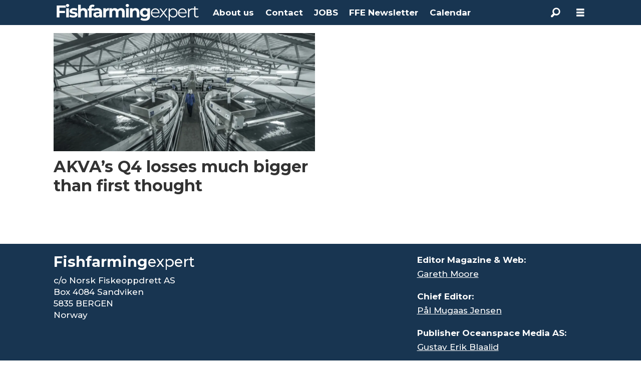

--- FILE ---
content_type: text/css;charset=UTF-8
request_url: https://www.fishfarmingexpert.com/view-resources/view/css/site/osm_fishfarmingexpert.css?v=1763024164-L4
body_size: 1291
content:
.pageHeader{height:50px}.pageHeader .mainline{height:50px}.pageHeader [class*=-button]{height:50px;width:50px}.pageHeader .search .search-container{height:50px;padding-right:50px}.pageHeader .search .search-container input[type=text]{height:50px}.pageHeader .search.alignLeft .search-container{padding-left:50px}.pageHeader .hamburger .hamburger-container{top:50px}header.pageHeader{position:relative}header.pageHeader .mainline{background:#183551;display:flex}header.pageHeader .mainline .navigation.mainMenu .menu-list .first-list-item.has-children{position:relative;cursor:pointer}header.pageHeader .mainline .navigation.mainMenu .menu-list .first-list-item.has-children span::after{content:"⇩";display:inline-block;height:20px;width:20px;margin-left:.4rem}header.pageHeader .mainline .navigation.mainMenu .menu-list .first-list-item.has-children .children{display:none;flex-direction:column;position:absolute;left:0;top:38px;background-color:#183551;padding:.7em;box-shadow:rgba(0,0,0,.35) 0px 5px 15px;gap:.4rem}header.pageHeader .mainline .navigation.mainMenu .menu-list .first-list-item.has-children .children li{padding-inline:0}header.pageHeader .mainline .navigation.mainMenu .menu-list .first-list-item.has-children .children li a{white-space:nowrap}header.pageHeader .mainline .navigation.mainMenu .menu-list .first-list-item.has-children .children li:hover a{text-decoration:underline}header.pageHeader .mainline .navigation.mainMenu .menu-list .first-list-item.has-children.expanded span::after{content:"⇧"}header.pageHeader .mainline .navigation.mainMenu .menu-list .first-list-item.has-children.expanded .children{display:flex}header.pageHeader .mainline a,header.pageHeader .mainline span,header.pageHeader .mainline .search .search-button .open,header.pageHeader .mainline .hamburger .hamburger-button .open{color:#fff;font-weight:600}header.pageHeader .mainline .hamburger .hamburger-container{background-color:#1b1b1b}header.pageHeader .mainline .hamburger .hamburger-container .navigation.dropdownMenu{max-width:1000px;margin:0 auto}header.pageHeader .mainline .hamburger .hamburger-container .navigation.dropdownMenu ul li.has-children .children{display:flex;flex-wrap:wrap}header.pageHeader .mainline .hamburger .hamburger-container .navigation.dropdownMenu.dropdownMenuColumns{border-bottom:3px solid #fff;padding-bottom:1rem}header.pageHeader .mainline .hamburger .hamburger-container .navigation.dropdownMenu.dropdownMenuColumns>ul{padding:0 .7rem}header.pageHeader .mainline .hamburger .hamburger-container .navigation.dropdownMenu.dropdownMenuColumns ul{flex-direction:row;gap:1.5em}header.pageHeader .mainline .hamburger .hamburger-container .navigation.dropdownMenu.dropdownMenuColumns ul li span{font-size:25px;margin-bottom:1rem;white-space:nowrap}header.pageHeader .mainline .hamburger .hamburger-container .navigation.dropdownMenu.dropdownMenuColumns ul li span:hover{text-decoration:none}header.pageHeader .mainline .hamburger .hamburger-container .navigation.dropdownMenu.dropdownMenuColumns ul li ul.children{flex-direction:column;row-gap:1em}header.pageHeader .mainline .hamburger .hamburger-container .navigation.dropdownMenu.dropdownMenuColumns ul li ul.children li a{font-weight:300}header.pageHeader .mainline .hamburger .hamburger-container .navigation.dropdownMenu ul .logos-columns{margin-top:1.5rem}header.pageHeader .mainline .hamburger .hamburger-container .navigation.dropdownMenu ul .logos-columns ul.children{flex-direction:row;row-gap:1em;-moz-column-gap:.5em;column-gap:.5em}header.pageHeader .mainline .hamburger .hamburger-container .navigation.dropdownMenu ul .logos-columns ul.children li{width:240px;height:53px}header.pageHeader .mainline .hamburger .hamburger-container .navigation.dropdownMenu ul .logos-columns ul.children li a{width:100%;height:100%;display:flex;align-items:center;justify-content:center}header.pageHeader .mainline .hamburger .hamburger-container .navigation.dropdownMenu ul .logos-columns ul.children li a img{height:30px;max-width:90%;-o-object-fit:contain;object-fit:contain}header.pageHeader .mainline .hamburger .hamburger-container .navigation.dropdownMenu ul .logos-columns ul.children li.oceanspace-url,header.pageHeader .mainline .hamburger .hamburger-container .navigation.dropdownMenu ul .logos-columns ul.children li.kystno-url,header.pageHeader .mainline .hamburger .hamburger-container .navigation.dropdownMenu ul .logos-columns ul.children li.norskfiskeoppdrett-url,header.pageHeader .mainline .hamburger .hamburger-container .navigation.dropdownMenu ul .logos-columns ul.children li.kystmagasinet-url,header.pageHeader .mainline .hamburger .hamburger-container .navigation.dropdownMenu ul .logos-columns ul.children li.fishfarmingexpert-url,header.pageHeader .mainline .hamburger .hamburger-container .navigation.dropdownMenu ul .logos-columns ul.children li.salmonexpert-url{background-color:rgba(24,53,81,.5);transition:background-color .5s}header.pageHeader .mainline .hamburger .hamburger-container .navigation.dropdownMenu ul .logos-columns ul.children li.oceanspace-url:hover,header.pageHeader .mainline .hamburger .hamburger-container .navigation.dropdownMenu ul .logos-columns ul.children li.kystno-url:hover,header.pageHeader .mainline .hamburger .hamburger-container .navigation.dropdownMenu ul .logos-columns ul.children li.norskfiskeoppdrett-url:hover,header.pageHeader .mainline .hamburger .hamburger-container .navigation.dropdownMenu ul .logos-columns ul.children li.kystmagasinet-url:hover,header.pageHeader .mainline .hamburger .hamburger-container .navigation.dropdownMenu ul .logos-columns ul.children li.fishfarmingexpert-url:hover,header.pageHeader .mainline .hamburger .hamburger-container .navigation.dropdownMenu ul .logos-columns ul.children li.salmonexpert-url:hover{background-color:#183551}header.pageHeader .mainline .hamburger .hamburger-container .navigation.dropdownMenu ul .logos-columns ul.children li.oceanspace-url{flex:1;flex-basis:100%;height:100px}header.pageHeader .mainline .hamburger .hamburger-container .navigation.dropdownMenu ul .logos-columns ul.children li.oceanspace-url a img{height:auto;max-width:45%}header.pageHeader .mainline .hamburger .hamburger-container .navigation.dropdownMenu ul .logos-columns ul.children li.agendalogistica-url{background-color:rgba(44,161,230,.5);transition:background-color .5s}header.pageHeader .mainline .hamburger .hamburger-container .navigation.dropdownMenu ul .logos-columns ul.children li.agendalogistica-url:hover{background-color:#2ca1e6}header.pageHeader .mainline .hamburger .hamburger-container .navigation.dropdownMenu ul .logos-columns ul.children li.skipsrevyen-url{background-color:rgba(44,161,230,.5);transition:background-color .5s}header.pageHeader .mainline .hamburger .hamburger-container .navigation.dropdownMenu ul .logos-columns ul.children li.skipsrevyen-url:hover{background-color:#2ca1e6}header.pageHeader .mainline .hamburger .hamburger-container .navigation.dropdownMenu ul .logos-columns ul.children li.kyst24-url{background-color:rgba(209,33,78,.5);transition:background-color .5s}header.pageHeader .mainline .hamburger .hamburger-container .navigation.dropdownMenu ul .logos-columns ul.children li.kyst24-url:hover{background-color:#d1214e}header.pageHeader .mainline .hamburger .hamburger-container .navigation.dropdownMenu ul .logos-columns ul.children li.kyst24jobb-url{display:none}header.pageHeader .mainline .hamburger .hamburger-container .navigation.dropdownMenu ul .logos-columns ul.children li.landbasedaq-url-en{background-color:rgba(50,168,82,.5);transition:background-color .5s}header.pageHeader .mainline .hamburger .hamburger-container .navigation.dropdownMenu ul .logos-columns ul.children li.landbasedaq-url-en:hover{background-color:#32a852}header.pageHeader .mainline .hamburger .hamburger-container .navigation.dropdownMenu ul .logos-columns ul.children li.landbasedaq-url,header.pageHeader .mainline .hamburger .hamburger-container .navigation.dropdownMenu ul .logos-columns ul.children li.landbasedaq-url-es{display:none}header.pageHeader .mainline .hamburger .hamburger-container .navigation.dropdownMenu ul .logos-columns ul.children li.fiskerbladet-url,header.pageHeader .mainline .hamburger .hamburger-container .navigation.dropdownMenu ul .logos-columns ul.children li.maritimedirect-url{background-color:rgba(232,190,0,.5);transition:background-color .5s}header.pageHeader .mainline .hamburger .hamburger-container .navigation.dropdownMenu ul .logos-columns ul.children li.fiskerbladet-url:hover,header.pageHeader .mainline .hamburger .hamburger-container .navigation.dropdownMenu ul .logos-columns ul.children li.maritimedirect-url:hover{background-color:#e8be00}header.pageHeader .mainline .hamburger.expanded .hamburger-button{background-color:#183551}@media(max-width: 1023px){.pageHeader figure.logo{flex:1}.pageHeader .search.to-be-expanded{display:none}.pageHeader .hamburger .hamburger-container{overflow:auto;background-color:#1b1b1b;height:calc(100vh - 50px)}.pageHeader .hamburger .hamburger-container>.row{flex-direction:row}.pageHeader .hamburger .hamburger-container .search.visible{display:flex;flex-direction:row-reverse;width:100%;margin:0 .7rem 1rem .7rem}.pageHeader .hamburger .hamburger-container .search.visible label.search-button{display:none}.pageHeader .hamburger .hamburger-container .search.visible .search-container{width:100%}.pageHeader .hamburger .hamburger-container .navigation.dropdownMenu.dropdownMenuColumns ul{display:grid;grid-template-columns:repeat(2, 1fr)}.pageHeader .hamburger .hamburger-container .navigation.dropdownMenu.dropdownMenuColumns ul li.dropdown-column.has-children span{font-size:20px;white-space:normal}.pageHeader .hamburger .hamburger-container .navigation.dropdownMenu ul{flex-direction:row}.pageHeader .hamburger .hamburger-container .navigation.dropdownMenu ul li.has-children.logos-columns>ul{margin:0 .7rem}.pageHeader .hamburger .hamburger-container .navigation.dropdownMenu ul li.has-children.logos-columns ul.children li{width:100%}.pageHeader .hamburger .hamburger-container .navigation.dropdownMenu ul li.has-children.logos-columns ul.children li.oceanspace-url a img{height:70px;max-width:90%}}

/*# sourceMappingURL=osm_fishfarmingexpert.css.map */

--- FILE ---
content_type: application/javascript
request_url: https://cl-eu6.k5a.io/67d188825e1c7c3875545da2.module6.js
body_size: 34407
content:
/** kyst.no - 67d188825e1c7c3875545da2_generation6_20251022T1935 - Kilkaya AS - Copyright 2025 - Config:kystno-gen6 */
(()=>{"use strict";function e(e,t){if(!{}.hasOwnProperty.call(e,t))throw new TypeError("attempted to use private field on non-instance");return e}var t=0;function i(e){return"__private_"+t+++"_"+e}var s=i("k5a"),a=i("hookAbleEvents"),r=i("delayEventCnt"),n=i("currHref"),o=i("prevHref"),l=i("isBackforwardCached"),h=i("hookMap"),u=i("callBacks"),c=i("lastClickTime"),d=i("clickTTL"),p=i("exitType"),f=i("forceDOMContentLoaded"),g=i("initUrls"),b=i("getLocationHref"),m=i("isNewUrl"),y=i("addSPASupport"),k=i("handleSPATransition"),w=i("calcExitType"),O=i("handleEvent"),_=i("execDelayHook"),P=i("execHook"),D=i("execute"),j=i("runDebug"),S=i("eventDebug");class T{constructor(t){Object.defineProperty(this,S,{value:B}),Object.defineProperty(this,j,{value:q}),Object.defineProperty(this,D,{value:U}),Object.defineProperty(this,P,{value:R}),Object.defineProperty(this,_,{value:F}),Object.defineProperty(this,O,{value:I}),Object.defineProperty(this,w,{value:N}),Object.defineProperty(this,k,{value:x}),Object.defineProperty(this,y,{value:L}),Object.defineProperty(this,m,{value:M}),Object.defineProperty(this,b,{value:E}),Object.defineProperty(this,g,{value:C}),Object.defineProperty(this,f,{value:A}),Object.defineProperty(this,s,{writable:!0,value:null}),Object.defineProperty(this,a,{writable:!0,value:{ready:[],active:[],hidden:[],pageView:[],click:[],exit:[],scroll:[],activity:[],spa:[]}}),Object.defineProperty(this,r,{writable:!0,value:0}),Object.defineProperty(this,n,{writable:!0,value:location.href}),Object.defineProperty(this,o,{writable:!0,value:null}),Object.defineProperty(this,l,{writable:!0,value:!1}),Object.defineProperty(this,h,{writable:!0,value:{blur:{hooks:["hidden"]},hidden:{hooks:["hidden"]},active:{hooks:["active"]},focus:{hooks:["active"]},loading:{hooks:["pageView"]},interactive:{hooks:["pageView","ready"]},complete:{hooks:["pageView","ready"]},DOMContentLoaded:{hooks:["pageView","ready"]},pageshow:{hooks:["pageView","ready"]},click:{hooks:["click"]},pagehide:{hooks:["exit"]},scroll:{hooks:["scroll","activity"],delay:!0},mousemove:{hooks:["activity"],delay:!0},mousedown:{hooks:["click"],delay:!1},mouseup:{hooks:["activity"],delay:!0},touchstart:{hooks:["activity"],delay:!0},touchend:{hooks:["activity"],delay:!0},keyup:{hooks:["activity"],delay:!0},keydown:{hooks:["activity"],delay:!0},spa:{hooks:["spa"]},prerenderingchange:{hooks:["pageView","ready"]}}}),Object.defineProperty(this,u,{writable:!0,value:{interactive:[],load:[],loaded:[],click:[]}}),Object.defineProperty(this,c,{writable:!0,value:0}),Object.defineProperty(this,d,{writable:!0,value:301}),Object.defineProperty(this,p,{writable:!0,value:"exit"}),e(this,s)[s]=t,e(this,g)[g](),t.cfg&&t.cfg.clickTTL&&t.cfg.clickTTL>e(this,d)[d]&&(e(this,d)[d]=t.cfg.clickTTL,e(this,s)[s].speaker.say("Click TTL: "+e(this,d)[d],"listener")),e(this,s)[s].element.addEventListener("DOMContentLoaded",e(this,O)[O].bind(this),!0),e(this,s)[s].element.addEventListener("prerenderingchange",e(this,O)[O].bind(this),!0),e(this,s)[s].element.addEventListener("readystatechange",e(this,O)[O].bind(this),!0),e(this,s)[s].element.addEventListener("visibilitychange",e(this,O)[O].bind(this),!0),e(this,s)[s].element.addEventListener("click",e(this,O)[O].bind(this),!1),e(this,s)[s].element.addEventListener("scroll",e(this,O)[O].bind(this),!1),e(this,s)[s].element.addEventListener("mousemove",e(this,O)[O].bind(this),!0),e(this,s)[s].element.addEventListener("mousedown",e(this,O)[O].bind(this),!0),window.addEventListener("pageshow",e(this,O)[O].bind(this),!0),window.addEventListener("pagehide",e(this,O)[O].bind(this),{capture:!0}),window.addEventListener("blur",e(this,O)[O].bind(this),!0),window.addEventListener("focus",e(this,O)[O].bind(this),!0),e(this,y)[y]()}postInitialize(){if(!document.readyState||"complete"!==document.readyState&&"loaded"!==document.readyState&&"interactive"!==document.readyState)setTimeout(function(){e(this,f)[f]()}.bind(this),500);else{e(this,s)[s].speaker.say("postInitialize firing DOMContentLoaded:"+document.readyState+" "+document.prerendering);try{e(this,f)[f]()}catch(t){console.log("Error creating event[1]: "+t.toString()),setTimeout(function(){e(this,f)[f]()}.bind(this),500)}}}getCurrentUrl(){return e(this,n)[n]}getPrevUrl(){return e(this,o)[o]}fireHook(t){if(e(this,h)[h][t])try{var i=document.createEvent("Event");i.initEvent(t,!0,!0),e(this,P)[P](t,i)}catch(e){console.log("Could not run fireHook on '"+t+"': "+e.toString())}}isBFC(){return e(this,l)[l]}addHook(t,i,s=!1){"activity"!=t&&"spa"!=t||(s=!0),e(this,a)[a][t].push({callBack:i,done:!1,reuse:s})}getExitType(){return e(this,p)[p]}}function A(){if(!document.prerendering)try{var t=document.createEvent("Event");t.initEvent("DOMContentLoaded",!0,!0),e(this,P)[P]("DOMContentLoaded",t)}catch(e){console.log("Could not run forced event: "+e.toString())}}function C(){e(this,n)[n]=e(this,b)[b](),e(this,o)[o]=null}function E(){let t=location.href;return e(this,s)[s].cfg.pageData.SPA&&(e(this,s)[s].cfg.pageData.SPA.ignoreAnchor&&!0===e(this,s)[s].cfg.pageData.SPA.ignoreAnchor&&(t=t.replace(/\#[^&]+/,"")),e(this,s)[s].cfg.pageData.SPA.ignoreQSP&&!0===e(this,s)[s].cfg.pageData.SPA.ignoreQSP&&(t=t.replace(/[\#\?\&].+/,""))),t.replace(/\/*$/,"")}function M(){var t=e(this,b)[b]();return e(this,n)[n]!==t&&(e(this,o)[o]=e(this,n)[n],e(this,n)[n]=t,!0)}function L(){e(this,s)[s].cfg.pageData&&e(this,s)[s].cfg.pageData.SPA&&(e(this,s)[s].cfg.pageData.SPA.customEvent&&""!==e(this,s)[s].cfg.pageData.SPA.customEvent?(e(this,s)[s].speaker.say("Setting up SPA with customEvent: "+e(this,s)[s].cfg.pageData.SPA.customEvent,"listener"),e(this,s)[s].element.addEventListener(e(this,s)[s].cfg.pageData.SPA.customEvent,t=>{e(this,s)[s].speaker.say("GOT SPA Event: "+e(this,n)[n]+" vs "+location.href+" "+e(this,c)[c]+" "+t.timeStamp),(e(this,m)[m]()||e(this,s)[s].cfg.pageData.SPA.forcedSPA)&&(e(this,w)[w](t.timeStamp),e(this,k)[k](!0))},!0)):"MutationObserver"in window?new MutationObserver(function(t){if(e(this,s)[s].cfg.pageData.SPA.triggers&&""!=e(this,s)[s].cfg.pageData.SPA.triggers){for(var i=0;i<t.length;i++)if(t[i].target&&t[i].target.tagName){let r=[];if("head"==t[i].target.tagName.toLowerCase()&&t[i].addedNodes.length>0)for(let e=0;e<t[i].addedNodes.length;e++)"meta"==t[i].addedNodes[e].tagName.toLowerCase()&&r.push(t[i].addedNodes[e]);else"meta"==t[i].target.tagName.toLowerCase()&&r.push(t[i].target);for(let t=0;t<r.length;t++){var a=r[t].getAttribute("property");null==a&&(a=r[t].getAttribute("name")),a&&""!=a&&null!==a.match(new RegExp(e(this,s)[s].cfg.pageData.SPA.triggers))&&(e(this,s)[s].speaker.say('SPA mutation: got a match: "'+a+'" matched with: "'+e(this,s)[s].cfg.pageData.SPA.triggers+'"'),e(this,k)[k]())}}}else e(this,k)[k]()}.bind(this)).observe(document.documentElement||document.body,{attributes:!0,childList:!0,characterData:!0,subtree:!0}):this.addHook("activity",function(t){window.requestIdleCallback(()=>{e(this,k)[k]()})}.bind(this),!0))}function x(t=!1){(e(this,m)[m]()||t)&&setTimeout(function(){e(this,s)[s].cfg.pageData.SPA&&!1!==e(this,s)[s].cfg.pageData.SPA.metaData?e(this,s)[s].pageData.reRead():e(this,s)[s].pageData.setField("url",e(this,n)[n]),e(this,s)[s].resetRequestId(),e(this,P)[P]("spa",new CustomEvent("spa",{detail:{sourceUrl:e(this,o)[o],targetUrl:e(this,n)[n]}}),!0)}.bind(this),e(this,s)[s].cfg.pageData.SPA&&e(this,s)[s].cfg.pageData.SPA.delayEvent&&e(this,s)[s].cfg.pageData.SPA.delayEvent>0?1e3*e(this,s)[s].cfg.pageData.SPA.delayEvent:1)}function N(t){e(this,c)[c]>0&&t>0&&t>=e(this,c)[c]&&t-e(this,c)[c]<=e(this,d)[d]?e(this,p)[p]="click":e(this,p)[p]="exit"}function I(t){if(!document.prerendering)switch(t.type){case"pagehide":e(this,w)[w](t.timeStamp),e(this,P)[P](t.type,t);break;case"readystatechange":let i=t.target.readyState;void 0!==e(this,h)[h][i]&&e(this,P)[P](i,t),"complete"==t.target.readyState&&(e(this,D)[D]("interactive",t),e(this,D)[D]("loaded",t));break;case"pageshow":e(this,P)[P](t.type,t,t.persisted);break;case"visibilitychange":e(this,P)[P]("visible"===document.visibilityState?"active":"hidden",t,!0);break;case"click":case"mousedown":if("click"==t.type&&e(this,c)[c]>0&&e(this,c)[c]>=t.timeStamp-e(this,d)[d])return void e(this,s)[s].speaker.say("event is click and we just did a mousedown event on this click","listener");e(this,c)[c]=t.timeStamp,e(this,w)[w](t.timeStamp),e(this,P)[P](t.type,t);break;case"DOMContentLoaded":case"mousemove":case"mouseup":case"scroll":case"beforeunload":case"blur":case"focus":case"prerenderingchange":e(this,h)[h][t.type].delay?(e(this,r)[r]++,setTimeout(e(this,_)[_].bind(this,t.type,t,e(this,r)[r]),100)):e(this,P)[P](t.type,t);break;default:e(this,s)[s].speaker.say("Don't know how to handle this event: "+t.type)}}function F(t,i,s){s===e(this,r)[r]&&e(this,P)[P](i.type,i)}function R(t,i,r=!1){if(e(this,s)[s].speaker.say("Got hook: "+t,"listener"),void 0!==e(this,h)[h][t]){"pageView"!==e(this,h)[h][t]&&"spa"!==e(this,h)[h][t]||this.k5a.resetRequestId();for(var n=0;n<e(this,h)[h][t].hooks.length;n++){let u=e(this,h)[h][t].hooks[n];void 0!==i.persisted&&(e(this,l)[l]=i.persisted);for(var o=0;o<e(this,a)[a][u].length;o++)if(0==e(this,a)[a][u][o].done||1==r)try{e(this,a)[a][u][o].callBack(i),e(this,a)[a][u][o].reuse||(e(this,a)[a][u][o].done=!0)}catch(t){e(this,s)[s].speaker.say("Could not execute callback....."+t.toString(),"listener")}else e(this,s)[s].speaker.say("["+i.type+"]Hook already done: "+u,"listener");e(this,s)[s].logger.fire(u,i.source||"js",i.type)}}else e(this,s)[s].speaker.say("undefined hook: "+t,"listener")}function U(t,i){for(var s=0;s<e(this,u)[u][t].length;s++)0==e(this,u)[u][t][s].done&&(e(this,u)[u][t][s].callback(i),e(this,u)[u][t][s].done=!0)}function q(e){var t=document.getElementById("evtDebug");null===t&&((t=document.createElement("DIV")).id="evtDebug",t.style="background:grey;color:white;padding:5px;position:fixed;bottom:10px;right:10px;width:250px;min-height:30px;font-size:12px;opacity:0.85;",document.body.appendChild(t)),t.innerHTML+="<li>"+e.type+" "+document.visibilityState}function B(e){}function V(e,t){if(!{}.hasOwnProperty.call(e,t))throw new TypeError("attempted to use private field on non-instance");return e}var H=0;function z(e){return"__private_"+H+++"_"+e}var K=z("k5a"),$=z("prefix"),W=z("scopes"),J=z("scopeFilter"),G=z("scopeFilterDev"),Y=z("globalDebugMode"),Q=z("globalDevMode"),X=z("initModes"),Z=z("getCaller");class ee{constructor(e="",t=null){return Object.defineProperty(this,Z,{value:ie}),Object.defineProperty(this,X,{value:te}),Object.defineProperty(this,K,{writable:!0,value:null}),Object.defineProperty(this,$,{writable:!0,value:"K5A"}),Object.defineProperty(this,W,{writable:!0,value:{}}),Object.defineProperty(this,J,{writable:!0,value:null}),Object.defineProperty(this,G,{writable:!0,value:null}),Object.defineProperty(this,Y,{writable:!0,value:!1}),Object.defineProperty(this,Q,{writable:!0,value:!1}),V(this,K)[K]=t,V(this,$)[$]=e||V(this,$)[$],V(this,X)[X](),this.newScope(V(this,$)[$].toLowerCase())}newScope(e,t=!1,i=!1){var s;return void 0===(null==(s=V(this,W)[W])?void 0:s[e])&&(V(this,W)[W][e]=new le(this,e),V(this,W)[W][e].debugMode=t,V(this,W)[W][e].devMode=i,null!=V(this,J)[J]&&e.match(V(this,J)[J])&&(V(this,W)[W][e].debugMode=!0),null!=V(this,G)[G]&&e.match(V(this,G)[G])&&(V(this,W)[W][e].devMode=!0)),V(this,W)[W][e]}set debugMode(e=!0){this.globalDebugMode=e}get debugMode(){return V(this,Y)[Y]}set globalDebugMode(e=!0){V(this,Y)[Y]=e}get globalDebugMode(){return V(this,Y)[Y]}setPersistentDebugMode(e=!1,t=!1){if(V(this,K)[K])if(e){var i=t?2:1;V(this,K)[K].storage.setKey("dbg",i,3600),this.debugMode=!0,this.say("Persistent debug mode initialized","k5a")}else V(this,K)[K].storage.delKey("dbg")}checkPersistentDebugMode(){if(V(this,K)[K]&&V(this,K)[K].storage&&V(this,K)[K].storage.canStore()){var e=V(this,K)[K].storage.getKey("dbg");e&&(e>1?(this.globalDebugMode=!0,this.globalDevMode=!0):1===e&&(this.globalDebugMode=!0,this.globalDevMode=!1))}}_log(e,t="info",i=null,s=!1){var a,r,n;if(0==V(this,Y)[Y]&&null!=i&&(null==(null==(a=V(this,W)[W])?void 0:a[i])||0==V(this,W)[W][i].debugMode))return;let o="";if("object"==typeof e&&(void 0!==e.prefix&&(o=e.prefix),t=e.type,i=e.scope,e=e.message),"error"==t||V(this,Y)[Y]||null!=(r=V(this,W)[W])&&r[i]&&null!=(n=V(this,W)[W])&&n[i].debugMode){let s="font-weight:bold;color:#284352;",a={info:"blue",error:"red",warn:"orange"},r=V(this,$)[$]+(null!==i?"["+i+"]":"")+o;if("error"===t?console.error("%c"+r+": %c"+e,s,"color:"+a[t]):console.log("%c"+r+": %c"+e,s,"color:"+a[t]),V(this,Q)[Q]||null!=i&&V(this,W)[W][i].devMode){let e=V(this,Z)[Z]();console.log("%c"+r+": %c \\-> "+e,s,"color:"+a[t])}}}table(e,t=null){this._canLog(t)&&(console.table?console.table(e):console.debug(JSON.stringify(e)))}dump(e,t=null){this._canLog(t)&&(V(this,Q)[Q]||null!=t&&V(this,W)[W][t].devMode?console.trace(e):console.debug(e))}_canLog(e=null){var t;return(null!=e||0!=V(this,Y)[Y])&&(null==e||null!=(null==(t=V(this,W)[W])?void 0:t[e])&&0!=V(this,W)[W][e].debugMode||0!=V(this,Y)[Y])}}function te(){if(location.href.indexOf("k5aDebug")>-1){let e=new URL(location.href),t=e.searchParams.get("k5aDebug");t&&(t.indexOf("|")>-1||t.length>=3)?V(this,J)[J]=new RegExp("^"+t.replace("*",".*")+"$","i"):"1"!==t&&"true"!==t||(V(this,Y)[Y]=!0,this._log("global debug mode ON","info"));let i=e.searchParams.get("k5aDebugDev");i&&(i.indexOf("|")>-1||i.length>=3)?V(this,G)[G]=new RegExp("^"+i.replace("*",".*")+"$","i"):"1"!==i&&"true"!==i||(V(this,Q)[Q]=!0,this._log("global debug devmode ON","info"))}}function ie(){let e=((new Error).stack||"").split("\n");for(var t=1;t<e.length;t++)if(-1===e[t].indexOf("speaker")||t+1==e.length)return e[t].trim();return""}var se=z("scope"),ae=z("speaker"),re=z("devMode"),ne=z("debugMode"),oe=z("timeLog");class le{constructor(e,t,i=!1){Object.defineProperty(this,se,{writable:!0,value:""}),Object.defineProperty(this,ae,{writable:!0,value:null}),Object.defineProperty(this,re,{writable:!0,value:!1}),Object.defineProperty(this,ne,{writable:!0,value:!1}),Object.defineProperty(this,oe,{writable:!0,value:{}}),V(this,ae)[ae]=e,V(this,se)[se]=t,V(this,re)[re]=i}set globalDebugMode(e=!0){V(this,ae)[ae].globalDebugMode=e}get globalDebugMode(){return V(this,ae)[ae].globalDebugMode}set debugMode(e=!0){V(this,ne)[ne]=e}get debugMode(){return V(this,ne)[ne]}get speaker(){return V(this,ae)[ae]}set devMode(e=!0){V(this,re)[re]=e,e&&this.info("Dev mode: ON")}get devMode(){return V(this,re)[re]}canLog(){return V(this,ae)[ae]._canLog(V(this,se)[se])}log(e){this.say(e)}say(e){V(this,ae)[ae]._log(e,"info",V(this,se)[se])}info(e){this.say(e)}error(e){V(this,ae)[ae]._log(e,"error",V(this,se)[se])}warn(e){V(this,ae)[ae]._log(e,"warn",V(this,se)[se])}table(e){this.say("Table dump"),V(this,ae)[ae].table(e,V(this,se)[se])}dump(e){this.say("Dump"),V(this,ae)[ae].dump(e,V(this,se)[se])}newScope(e,t=!1,i=!1){return V(this,ae)[ae].newScope(e,t,i)}extendScope(e){return V(this,ae)[ae].newScope(V(this,se)[se]+":"+e)}setPersistentDebugMode(e=!1,t=!1){return V(this,ae)[ae].setPersistentDebugMode(e,t)}checkPersistentDebugMode(){return V(this,ae)[ae].checkPersistentDebugMode()}time(e){var t;this.canLog()&&(null!=(t=V(this,oe)[oe])&&t[e]?this.error("A timer with name: "+e+" is already started"):V(this,oe)[oe][e]=(new Date).getMilliseconds())}timeLog(e){var t;this.canLog()&&(null!=(t=V(this,oe)[oe])&&t[e]?this.say(e+" used so far: "+((new Date).getMilliseconds()-V(this,oe)[oe][e])+" ms"):this.error("A timer with name: "+e+" does not exists"))}timeEnd(e){var t;this.canLog()&&(null!=(t=V(this,oe)[oe])&&t[e]?(this.warn(e+" used: "+((new Date).getMilliseconds()-V(this,oe)[oe][e])+" ms"),delete V(this,oe)[oe][e]):this.error("A timer with name: "+e+" does not exists"))}}function he(){return he=Object.assign?Object.assign.bind():function(e){for(var t=1;t<arguments.length;t++){var i=arguments[t];for(var s in i)({}).hasOwnProperty.call(i,s)&&(e[s]=i[s])}return e},he.apply(null,arguments)}function ue(e,t){if(!{}.hasOwnProperty.call(e,t))throw new TypeError("attempted to use private field on non-instance");return e}var ce=0;function de(e){return"__private_"+ce+++"_"+e}var pe=de("k5a"),fe=de("data"),ge=de("hookMap"),ve=de("loggerEnabled"),be=de("useRateLimiter"),me=de("reqCnt"),ye=de("reqLastCheckTime"),ke=de("reqFastReqCnt"),we=de("totalMaxRequest"),Oe=de("timeMaxRequest"),_e=de("timeRequestsCnt"),Pe=de("sysLogData"),De=de("compileLogdata"),je=de("checkRateLimits");class Se{constructor(e){Object.defineProperty(this,je,{value:Ae}),Object.defineProperty(this,De,{value:Te}),Object.defineProperty(this,pe,{writable:!0,value:null}),Object.defineProperty(this,fe,{writable:!0,value:{}}),Object.defineProperty(this,ge,{writable:!0,value:{pageView:"p2",click:"c2",exit:"e2",activity:"a",video:"v2",nisa:"n2"}}),Object.defineProperty(this,ve,{writable:!0,value:!0}),Object.defineProperty(this,be,{writable:!0,value:!1}),Object.defineProperty(this,me,{writable:!0,value:0}),Object.defineProperty(this,ye,{writable:!0,value:null}),Object.defineProperty(this,ke,{writable:!0,value:0}),Object.defineProperty(this,we,{writable:!0,value:1e3}),Object.defineProperty(this,Oe,{writable:!0,value:10}),Object.defineProperty(this,_e,{writable:!0,value:10}),Object.defineProperty(this,Pe,{writable:!0,value:{}}),ue(this,pe)[pe]=e,void 0!==ue(this,pe)[pe].cfg.rateLimiter&&(ue(this,be)[be]=!!ue(this,pe)[pe].cfg.rateLimiter.enabled,ue(this,be)[be]&&ue(this,pe)[pe].speaker.say("Using ratelimiter with these settings: "+JSON.stringify(ue(this,pe)[pe].cfg.rateLimiter),"logger"),void 0!==ue(this,pe)[pe].cfg.rateLimiter.maxRequests&&(ue(this,we)[we]=ue(this,pe)[pe].cfg.rateLimiter.maxRequests),void 0!==ue(this,pe)[pe].cfg.rateLimiter.throttlingTime&&(ue(this,Oe)[Oe]=ue(this,pe)[pe].cfg.rateLimiter.throttlingTime),void 0!==ue(this,pe)[pe].cfg.rateLimiter.throttlingCount&&(ue(this,_e)[_e]=ue(this,pe)[pe].cfg.rateLimiter.throttlingCount))}getLogCount(){return ue(this,me)[me]}disable(){ue(this,ve)[ve]=!1}enable(){ue(this,ve)[ve]=!0}fireNow(e,t,i="js",s="c"){this.addData(e,t),this.fire(e,i,s)}addSysLogData(e,t){e&&t&&(ue(this,Pe)[Pe][e]=t)}removeSysLogData(e){var t,i;if(null!=(t=ue(this,Pe)[Pe])&&t[e])return null==(i=ue(this,Pe)[Pe])||delete i[e]}addData(e,t){ue(this,pe)[pe].speaker.say("adding data for: "+e,"logger"),ue(this,pe)[pe].speaker.table(t,"logger"),void 0===ue(this,fe)[fe][e]?ue(this,fe)[fe][e]=t:ue(this,fe)[fe][e]=he({},ue(this,fe)[fe][e],t)}fire(e,t="",i=""){if(void 0!==ue(this,fe)[fe][e]){var s=ue(this,fe)[fe][e];delete ue(this,fe)[fe][e],void 0!==ue(this,ge)[ge][e]&&(s.l=ue(this,ge)[ge][e]),void 0!==s._h&&""!==s._h||(s._h=e),void 0!==s._s&&""!==s._s||(s._s=t),void 0!==s._l&&""!==s._l||(s._l=i),ue(this,je)[je](),this.doLog(s)}}doLog(e){if(0==ue(this,ve)[ve])return;let t=ue(this,De)[De](e);ue(this,pe)[pe].speaker.say("full send: "+t);try{if(ue(this,me)[me]++,navigator&&navigator.sendBeacon)return navigator.sendBeacon(t+"&_m=b&_c="+ue(this,me)[me],{});var i=(new Date).getTime();return(new Image).src=t+"&_m=i&_r="+i+"&_c="+ue(this,me)[me],!0}catch(e){console.error(e.toString())}}doPostLog(e){if(ue(this,je)[je](),0!=ue(this,ve)[ve])try{if(navigator&&navigator.sendBeacon){ue(this,me)[me]++;var t=[];if(void 0===e.l)return console.error("Missing logType!"),!1;t.push("l="+e.l),["_h","_s","_l"].forEach(function(i,s){void 0===e[i]&&(e[i]=""),t.push(i+"="+e[i])}),t.push("_m=b"),t.push("_c="+ue(this,me)[me]),e.i=ue(this,pe)[pe].cfg.installationId,navigator.sendBeacon(ue(this,pe)[pe].k5aServer+"p?i="+ue(this,pe)[pe].cfg.installationId+"&"+t.join("&"),JSON.stringify(e))}}catch(e){console.error(e.toString())}}doSplitLog(e,t,i){let s=0;e[t]=[];for(let a=0;a<i.length;a++)if(s+i[a].length<4e3&&""!=i[a])e[t].push(i[a]),s+=i[a].length;else{let i=e.l;e[t]=e[t].join("|"),this.doLog(e),e.l=i,e[t]=[],s=0}e[t].length>0&&(e[t]=e[t].join("|"),this.doLog(e))}}function Te(e){for(var t in e)e[t]instanceof Array&&(e[t]=e[t].join("|"));for(var t in ue(this,Pe)[Pe])ue(this,Pe)[Pe][t]instanceof Array?e["_"+t]=ue(this,Pe)[Pe][t].join("|"):e["_"+t]=ue(this,Pe)[Pe][t];var i="";void 0!==e.l&&(i="&l="+e.l,delete e.l);var s=Object.keys(e).map(t=>t+"="+encodeURIComponent(e[t])).join("&");return ue(this,pe)[pe].k5aServer+"?i="+ue(this,pe)[pe].cfg.installationId+i+"&"+s}function Ae(){if(ue(this,be)[be]){if(null===ue(this,ye)[ye])return void(ue(this,ye)[ye]=parseInt((new Date).getTime()/1e3));let e=parseInt((new Date).getTime()/1e3);e-ue(this,ye)[ye]<=ue(this,Oe)[Oe]?(ue(this,ke)[ke]++,ue(this,ke)[ke]>=ue(this,_e)[_e]&&(ue(this,ve)[ve]?(ue(this,pe)[pe].speaker.say("Throttling log requests, execeed limits with "+ue(this,ke)[ke]+" of "+ue(this,_e)[_e]+" the last "+ue(this,Oe)[Oe]+" seconds","logger"),this.disable()):ue(this,pe)[pe].speaker.say("Log requests is throttled, execeed limits with "+ue(this,ke)[ke]+" of "+ue(this,_e)[_e]+" the last "+ue(this,Oe)[Oe]+" seconds","logger"))):(ue(this,ke)[ke]=0,!1===ue(this,ve)[ve]&&ue(this,me)[me]<ue(this,we)[we]&&(ue(this,pe)[pe].speaker.say("Reenabling logging again","logger"),this.enable())),ue(this,ye)[ye]=e,ue(this,me)[me]>ue(this,we)[we]&&ue(this,pe)[pe].speaker.warn("This client execeded max total log requests - "+ue(this,me)[me]+" of max "+ue(this,we)[we],"logger")}}function Ce(e,t){if(!{}.hasOwnProperty.call(e,t))throw new TypeError("attempted to use private field on non-instance");return e}var Ee=0;function Me(e){return"__private_"+Ee+++"_"+e}var Le=Me("url"),xe=Me("k5a"),Ne=Me("toBase62");class Ie{constructor(e=null,t=null){Object.defineProperty(this,Ne,{value:Fe}),Object.defineProperty(this,Le,{writable:!0,value:""}),Object.defineProperty(this,xe,{writable:!0,value:null}),null!==e&&(null!==e.match(/^\/\//i)?e=location.protocol+"//"+e:null===e.match(/^https?\:\/+/i)&&(e="https://"+e));try{Ce(this,Le)[Le]=new URL(null!=e?e:location.href)}catch(t){console.error("Invalid url given '"+(null!=e?e:location.href)+"' "+t.toString())}Ce(this,xe)[xe]=t}get isLink(){return 0==Ce(this,Le)[Le].href.toLowerCase().indexOf("http",0)}get domain(){return Ce(this,Le)[Le].hostname.split(".").slice(-2).join(".")}get hash(){return Ce(this,Le)[Le].hash}get host(){return Ce(this,Le)[Le].host}get hostname(){return Ce(this,Le)[Le].hostname}get href(){return Ce(this,Le)[Le].href}get origin(){return Ce(this,Le)[Le].origin}get password(){return Ce(this,Le)[Le].password}get pathname(){return Ce(this,Le)[Le].pathname}get port(){return Ce(this,Le)[Le].port}get protocol(){return Ce(this,Le)[Le].port}get search(){return Ce(this,Le)[Le].search}get searchParams(){return Ce(this,Le)[Le].searchParams}get clean(){return Ce(this,Le)[Le].href.split(/[?#]/)[0]}getHashCode(e="cyrb53",t=0){let i=this.k5a;if("cyrb53"==e){let e=3735928559^t,s=1103547991^t;for(let t,a=0;a<i.length;a++)t=i.charCodeAt(a),e=Math.imul(e^t,2654435761),s=Math.imul(s^t,1597334677);return e=Math.imul(e^e>>>16,2246822507),e^=Math.imul(s^s>>>13,3266489909),s=Math.imul(s^s>>>16,2246822507),s^=Math.imul(e^e>>>13,3266489909),4294967296*(2097151&s)+(e>>>0)}return i}get hashCode(){let e=this.getHashCode();return Ce(this,Ne)[Ne](e)}get k5a(){var e;let t=Ce(this,Le)[Le],i=null;try{var s,a,r,n,o;if(null==Ce(this,xe)[xe]&&null!=(s=window)&&s.kilkaya&&null!=(a=window)&&null!=(a=a.kilkaya)&&null!=(a=a.cfg)&&null!=(a=a.url)&&a.rules&&(Ce(this,xe)[xe]=kilkaya),i=null==(r=null==this?void 0:Ce(this,xe)[xe])?void 0:r.speaker.newScope("k5aUrl"),null==(n=i)||n.say("parsing url: "+t),null!==Ce(this,xe)[xe]&&null!=(o=Ce(this,xe)[xe])&&null!=(o=o.cfg)&&null!=(o=o.url)&&o.rules){const e=Ce(this,xe)[xe].cfg.url.rules,i=t.toString();for(let s=0;s<e.length;s++){let a=e[s].rule.replaceAll("/(?i)","");a=a.replace(/\/$/,"").replace(/^\//,"");let r=new RegExp(a,"i"),n=i.replace(r,e[s].replace);if(n!=i){t=new URL(n);break}}}}catch(e){console.error("Could not url parse url : |"+t+"| reason: "+e.toString())}return null==(e=i)||e.say("k5a url result: "+(t.hostname+t.pathname).replace(/\/+$/,"").replace(/\/+/,"/")),(t.hostname+t.pathname).replace(/\/+$/,"").replace(/\/+/,"/")}}function Fe(e){let t="";do{t="0123456789abcdefghijklmnopqrstuvwxyzABCDEFGHIJKLMNOPQRSTUVWXYZ"[e%62]+t,e=Math.floor(e/62)}while(e>0);return t}function Re(e,t){if(!{}.hasOwnProperty.call(e,t))throw new TypeError("attempted to use private field on non-instance");return e}var Ue=0;function qe(e){return"__private_"+Ue+++"_"+e}var Be=qe("f"),Ve=qe("keyStrBase64"),He=qe("keyStrUriSafe"),ze=qe("baseReverseDic");class Ke{constructor(){Object.defineProperty(this,Be,{writable:!0,value:String.fromCharCode}),Object.defineProperty(this,Ve,{writable:!0,value:"ABCDEFGHIJKLMNOPQRSTUVWXYZabcdefghijklmnopqrstuvwxyz0123456789+/="}),Object.defineProperty(this,He,{writable:!0,value:"ABCDEFGHIJKLMNOPQRSTUVWXYZabcdefghijklmnopqrstuvwxyz0123456789+-$"}),Object.defineProperty(this,ze,{writable:!0,value:{}})}getBaseValue(e,t){if(!Re(this,ze)[ze][e]){Re(this,ze)[ze][e]={};for(var i=0;i<e.length;i++)Re(this,ze)[ze][e][e.charAt(i)]=i}return Re(this,ze)[ze][e][t]}compressToBase64(e){if(null==e)return"";var t=this._compress(e,6,function(e){return Re(this,Ve)[Ve].charAt(e)}.bind(this));switch(t.length%4){default:case 0:return t;case 1:return t+"===";case 2:return t+"==";case 3:return t+"="}}decompressFromBase64(e){return null==e?"":""==e?null:this._decompress(e.length,32,function(t){return getBaseValue(Re(this,Ve)[Ve],e.charAt(t))}.bind(this))}compressToUTF16(e){return null==e?"":this._compress(e,15,function(e){return Re(this,Be)[Be](e+32)}.bind(this))+" "}decompressFromUTF16(e){return null==e?"":""==e?null:this._decompress(e.length,16384,function(t){return e.charCodeAt(t)-32}.bind(e))}compressToUint8Array(e){for(var t=this.compress(e),i=new Uint8Array(2*t.length),s=0,a=t.length;s<a;s++){var r=t.charCodeAt(s);i[2*s]=r>>>8,i[2*s+1]=r%256}return i}decompressFromUint8Array(e){if(null==e)return this.decompress(e);for(var t=new Array(e.length/2),i=0,s=t.length;i<s;i++)t[i]=256*e[2*i]+e[2*i+1];var a=[];return t.forEach(function(e){a.push(Re(this,Be)[Be](e))}.bind(this)),this.decompress(a.join(""))}compressToEncodedURIComponent(e){return null==e?"":this._compress(e,6,function(e){return Re(this,He)[He].charAt(e)}.bind(this))}decompressFromEncodedURIComponent(e){return null==e?"":""==e?null:(e=e.replace(/ /g,"+"),this._decompress(e.length,32,function(t){return getBaseValue(Re(this,He)[He],e.charAt(t))}.bind(this)))}compress(e){return this._compress(e,16,function(e){return Re(this,Be)[Be](e)}.bind(this))}_compress(e,t,i){if(null==e)return"";var s,a,r,n={},o={},l="",h="",u="",c=2,d=3,p=2,f=[],g=0,v=0;for(r=0;r<e.length;r+=1)if(l=e.charAt(r),Object.prototype.hasOwnProperty.call(n,l)||(n[l]=d++,o[l]=!0),h=u+l,Object.prototype.hasOwnProperty.call(n,h))u=h;else{if(Object.prototype.hasOwnProperty.call(o,u)){if(u.charCodeAt(0)<256){for(s=0;s<p;s++)g<<=1,v==t-1?(v=0,f.push(i(g)),g=0):v++;for(a=u.charCodeAt(0),s=0;s<8;s++)g=g<<1|1&a,v==t-1?(v=0,f.push(i(g)),g=0):v++,a>>=1}else{for(a=1,s=0;s<p;s++)g=g<<1|a,v==t-1?(v=0,f.push(i(g)),g=0):v++,a=0;for(a=u.charCodeAt(0),s=0;s<16;s++)g=g<<1|1&a,v==t-1?(v=0,f.push(i(g)),g=0):v++,a>>=1}0==--c&&(c=Math.pow(2,p),p++),delete o[u]}else for(a=n[u],s=0;s<p;s++)g=g<<1|1&a,v==t-1?(v=0,f.push(i(g)),g=0):v++,a>>=1;0==--c&&(c=Math.pow(2,p),p++),n[h]=d++,u=String(l)}if(""!==u){if(Object.prototype.hasOwnProperty.call(o,u)){if(u.charCodeAt(0)<256){for(s=0;s<p;s++)g<<=1,v==t-1?(v=0,f.push(i(g)),g=0):v++;for(a=u.charCodeAt(0),s=0;s<8;s++)g=g<<1|1&a,v==t-1?(v=0,f.push(i(g)),g=0):v++,a>>=1}else{for(a=1,s=0;s<p;s++)g=g<<1|a,v==t-1?(v=0,f.push(i(g)),g=0):v++,a=0;for(a=u.charCodeAt(0),s=0;s<16;s++)g=g<<1|1&a,v==t-1?(v=0,f.push(i(g)),g=0):v++,a>>=1}0==--c&&(c=Math.pow(2,p),p++),delete o[u]}else for(a=n[u],s=0;s<p;s++)g=g<<1|1&a,v==t-1?(v=0,f.push(i(g)),g=0):v++,a>>=1;0==--c&&(c=Math.pow(2,p),p++)}for(a=2,s=0;s<p;s++)g=g<<1|1&a,v==t-1?(v=0,f.push(i(g)),g=0):v++,a>>=1;for(;;){if(g<<=1,v==t-1){f.push(i(g));break}v++}return f.join("")}decompress(e){return null==e?"":""==e?null:this._decompress(e.length,32768,function(t){return e.charCodeAt(t)}.bind(e))}_decompress(e,t,i){var s,a,r,n,o,l,h,u=[],c=4,d=4,p=3,f="",g=[],v={val:i(0),position:t,index:1};for(s=0;s<3;s+=1)u[s]=s;for(r=0,o=Math.pow(2,2),l=1;l!=o;)n=v.val&v.position,v.position>>=1,0==v.position&&(v.position=t,v.val=i(v.index++)),r|=(n>0?1:0)*l,l<<=1;switch(r){case 0:for(r=0,o=Math.pow(2,8),l=1;l!=o;)n=v.val&v.position,v.position>>=1,0==v.position&&(v.position=t,v.val=i(v.index++)),r|=(n>0?1:0)*l,l<<=1;h=Re(this,Be)[Be](r);break;case 1:for(r=0,o=Math.pow(2,16),l=1;l!=o;)n=v.val&v.position,v.position>>=1,0==v.position&&(v.position=t,v.val=i(v.index++)),r|=(n>0?1:0)*l,l<<=1;h=Re(this,Be)[Be](r);break;case 2:return""}for(u[3]=h,a=h,g.push(h);;){if(v.index>e)return"";for(r=0,o=Math.pow(2,p),l=1;l!=o;)n=v.val&v.position,v.position>>=1,0==v.position&&(v.position=t,v.val=i(v.index++)),r|=(n>0?1:0)*l,l<<=1;switch(h=r){case 0:for(r=0,o=Math.pow(2,8),l=1;l!=o;)n=v.val&v.position,v.position>>=1,0==v.position&&(v.position=t,v.val=i(v.index++)),r|=(n>0?1:0)*l,l<<=1;u[d++]=Re(this,Be)[Be](r),h=d-1,c--;break;case 1:for(r=0,o=Math.pow(2,16),l=1;l!=o;)n=v.val&v.position,v.position>>=1,0==v.position&&(v.position=t,v.val=i(v.index++)),r|=(n>0?1:0)*l,l<<=1;u[d++]=Re(this,Be)[Be](r),h=d-1,c--;break;case 2:return g.join("")}if(0==c&&(c=Math.pow(2,p),p++),u[h])f=u[h];else{if(h!==d)return null;f=a+a.charAt(0)}g.push(f),u[d++]=a+f.charAt(0),a=f,0==--c&&(c=Math.pow(2,p),p++)}}}function $e(e,t){if(!{}.hasOwnProperty.call(e,t))throw new TypeError("attempted to use private field on non-instance");return e}var We=0;function Je(e){return"__private_"+We+++"_"+e}var Ge=Je("storageName"),Ye=Je("storageMode"),Qe=Je("sameSite"),Xe=Je("domain"),Ze=Je("canStore"),et=Je("useBinary"),tt=Je("useBase64"),it=Je("buckSize"),st=Je("buckCnt"),at=Je("dataSet"),rt=Je("k5a"),nt=Je("checkStorage"),ot=Je("getData"),lt=Je("saveData"),ht=Je("getCookie"),ut=Je("saveToCookie"),ct=Je("resetCookie"),dt=Je("setCookie");class pt{constructor(e,t="_k5a",i="cookie"){Object.defineProperty(this,dt,{value:kt}),Object.defineProperty(this,ct,{value:yt}),Object.defineProperty(this,ut,{value:mt}),Object.defineProperty(this,ht,{value:bt}),Object.defineProperty(this,lt,{value:vt}),Object.defineProperty(this,ot,{value:gt}),Object.defineProperty(this,nt,{value:ft}),Object.defineProperty(this,Ge,{writable:!0,value:"_k5a"}),Object.defineProperty(this,Ye,{writable:!0,value:"cookie"}),Object.defineProperty(this,Qe,{writable:!0,value:"Strict"}),Object.defineProperty(this,Xe,{writable:!0,value:""}),Object.defineProperty(this,Ze,{writable:!0,value:!1}),Object.defineProperty(this,et,{writable:!0,value:!1}),Object.defineProperty(this,tt,{writable:!0,value:!1}),Object.defineProperty(this,it,{writable:!0,value:950}),Object.defineProperty(this,st,{writable:!0,value:4}),Object.defineProperty(this,at,{writable:!0,value:null}),Object.defineProperty(this,rt,{writable:!0,value:null}),t!==$e(this,Ge)[Ge]&&""!==t?$e(this,Ge)[Ge]=t:void 0!==e&&void 0!==e.cfg.storage&&(void 0!==e.cfg.storage.name&&($e(this,Ge)[Ge]=e.cfg.storage.name),void 0!==e.cfg.storage.type&&"localstorage"==e.cfg.storage.type&&(i="localstorage"),void 0!==e.cfg.storage.b64&&e.cfg.storage.b64&&($e(this,tt)[tt]=!0,e.speaker.say("storage: b64 on")),void 0!==e.cfg.storage.compress&&e.cfg.storage.compress&&($e(this,et)[et]=!0,e.speaker.say("storage: compress on"))),i!=$e(this,Ye)[Ye]&&($e(this,Ye)[Ye]=i),$e(this,rt)[rt]=e;let s=new Ie(location.href);$e(this,Xe)[Xe]=s.domain,$e(this,Ze)[Ze]=$e(this,nt)[nt](),e.speaker.say("Can store : "+($e(this,Ze)[Ze]?"yes":"no")+" storageMode:"+$e(this,Ye)[Ye]),$e(this,Ze)[Ze]&&($e(this,at)[at]=$e(this,ot)[ot]())}canStore(){return $e(this,Ze)[Ze]}get(){return $e(this,at)[at]}set(e){$e(this,at)[at]=e,$e(this,lt)[lt]()}getKey(e){return null==$e(this,at)[at]&&($e(this,at)[at]=$e(this,ot)[ot]()),null!==$e(this,at)[at]&&void 0!==$e(this,at)[at][e]?$e(this,at)[at][e][1]>0&&parseInt((new Date).getTime()/1e3)>$e(this,at)[at][e][1]?(delete $e(this,at)[at][e],$e(this,lt)[lt](),null):$e(this,at)[at][e][0]:null}setKey(e,t,i=0){null==$e(this,at)[at]&&($e(this,at)[at]=$e(this,ot)[ot]()),$e(this,at)[at][e]=[t,i>0?parseInt((new Date).getTime()/1e3)+i:0],$e(this,lt)[lt]()}delKey(e){null==$e(this,at)[at]&&($e(this,at)[at]=$e(this,ot)[ot]());try{delete $e(this,at)[at][e]}catch(t){console.log("could not delete key: "+e)}$e(this,lt)[lt]()}delete(){try{"localstorage"==$e(this,Ye)[Ye]?localStorage.removeItem($e(this,Ge)[Ge]):$e(this,ct)[ct]()}catch(e){return console.error("Could not delete "+$e(this,Ye)[Ye]+", reason: "+e.toString()),!1}return!0}}function ft(){var e=!1;if("cookie"===$e(this,Ye)[Ye]){if(navigator&&navigator.cookieEnabled&&(e=!0),!e){var t="__t"+(new Date).getTime();document.cookie=t+"=1",e=-1!==document.cookie.indexOf(t+"="),document.cookie=t+"=1; expires=Thu, 01-Jan-1970 00:00:01 GMT"}}else if("localstorage"===$e(this,Ye)[Ye]){e=!1;try{if("object"==(typeof window.localStorage).toLowerCase())try{const t="_k5a_storage_check_"+$e(this,rt)[rt].requestId;window.localStorage.setItem(t,null),window.localStorage.removeItem(t),e=!0}catch(t){e=!1}}catch(t){e=!1}}return e}function gt(){let e;if("localstorage"==$e(this,Ye)[Ye]){if(e=localStorage.getItem($e(this,Ge)[Ge]),$e(this,et)[et]){let t=(new Ke).decompress(e);null!==t&&(e=t)}}else if(e=$e(this,ht)[ht]($e(this,Ge)[Ge]),$e(this,tt)[tt]&&null!==e)try{e=decodeURIComponent(atob(e))}catch(e){console.error(e.toString())}if(null==e)return{};try{return JSON.parse(e)}catch(e){console.log("error in data: "+e.toString()),"localstorage"!==$e(this,Ye)[Ye]&&$e(this,ct)[ct]()}return{}}function vt(){let e=JSON.stringify($e(this,at)[at]);"localstorage"==$e(this,Ye)[Ye]?($e(this,et)[et]&&(e=(new Ke).compress(e)),localStorage.setItem($e(this,Ge)[Ge],e)):($e(this,tt)[tt]&&(e=btoa(encodeURIComponent(e))),$e(this,ut)[ut](e))}function bt(e){let t="",i=0,s=!1,a=0;for(;(0===i||s)&&i<$e(this,st)[st];){let r=e+(i>0?i:"")+"=";if(document.cookie.length>0){let e=document.cookie.indexOf(r);if(-1!=e){e+=r.length;let n=document.cookie.indexOf(";",e);-1==n&&(n=document.cookie.length);let o=document.cookie.substring(e,n);if(o.length>0){if(0==i){let e=o.indexOf("@",0);a=o.substring(0,e),o=o.substr(e+1)}t+=o,s=!0}else s=!1}}i++}return t.length!=a?(console.error("Data is corrupt! - "+t.length+"vs"+a),$e(this,ct)[ct](),null):t.length>0?t:null}function mt(e){let t=new Date;t.setFullYear(t.getFullYear()+1),$e(this,ct)[ct]();let i=0,s=e.length+"@"+e.substr(i,$e(this,it)[it]);for(;s.length>0&&i<$e(this,st)[st];)try{$e(this,dt)[dt](i>0?$e(this,Ge)[Ge]+i:$e(this,Ge)[Ge],s,new Date(t),"/",$e(this,Xe)[Xe],$e(this,Qe)[Qe]),i++,s=e.substr($e(this,it)[it]*i,$e(this,it)[it])}catch(e){console.debug(e.toString()),i=1e3}}function yt(){let e=new Date;e.setFullYear(e.getFullYear()-1);for(let t=0;t<4;t++)$e(this,dt)[dt]($e(this,Ge)[Ge]+(t>0?t:""),"",new Date(e),"/",$e(this,Xe)[Xe],$e(this,Qe)[Qe])}function kt(e,t,i,s,a,r,n){void 0===r&&(r="Lax"),"None"===r&&(n=!0);var o=e+"="+t+(i?"; Expires="+i.toGMTString():"")+(s?"; Path="+s:"")+(a?"; Domain="+a:"")+(r?"; SameSite="+r:"")+(n?"; Secure":"");document.cookie=o}function wt(e,t){if(!{}.hasOwnProperty.call(e,t))throw new TypeError("attempted to use private field on non-instance");return e}var Ot=0;function _t(e){return"__private_"+Ot+++"_"+e}var Pt=_t("channel");class Dt{constructor(e=!1,t="domDetection2"){if(Object.defineProperty(this,Pt,{writable:!0,value:""}),"domDetection"==t){var i=document.createElement("div");i.style.cssText="position: fixed;top: 0;left: 0;bottom: 0;right: 0;",document.documentElement.insertBefore(i,document.documentElement.firstChild);var s={width:i.offsetWidth,height:i.offsetHeight};console.debug(s);var a=s.width;wt(this,Pt)[Pt]=a<600?"mobile":"desktop",e&&a>=600&&(/ipad|android|tablet|kindle|silk|nook\s+browser|msie.+touch|xoom\s+build/i.test(navigator.userAgent)||"macintel"===navigator.platform.toLowerCase()&&void 0!==navigator.standalone)&&(wt(this,Pt)[Pt]="tablet"),document.documentElement.removeChild(i)}else{var r=navigator.userAgent.toLowerCase();-1===r.indexOf("mobile")&&r.indexOf("android")>-1||/(tablet|ipad|playbook|silk|kindle|nook\s+browser|msie.+touch|xoom\s+build)/i.test(r)||"macintel"===navigator.platform.toLowerCase()&&void 0!==navigator.standalone?wt(this,Pt)[Pt]=e?"tablet":"desktop":/Mobile|iP(hone|od)|Android.*Mobile|BlackBerry|IEMobile|Kindle|Silk-Accelerated|(hpw|web)OS|Opera M(obi|ini)/i.test(r)?wt(this,Pt)[Pt]="mobile":wt(this,Pt)[Pt]="desktop"}}getChannel(){return wt(this,Pt)[Pt]}}function jt(e,t){if(!{}.hasOwnProperty.call(e,t))throw new TypeError("attempted to use private field on non-instance");return e}var St=0;function Tt(e){return"__private_"+St+++"_"+e}var At=Tt("wordcount");class Ct{constructor(e,t){if(Object.defineProperty(this,At,{writable:!0,value:0}),void 0!==t.wordCount)for(var i of Object.keys(t.wordCount.article))if("cl"==i)for(var s of Object.keys(t.wordCount.article[i]))for(var a=e.getElementsByClassName(s),r=0;r<a.length;r++)o=(o=a[r].textContent).replace(/\s+/g," "),1==t.wordCount.article.cl[s]?jt(this,At)[At]+=o.split(" ").length-1:jt(this,At)[At]-=o.split(" ").length-1;else if("el"==i)for(var n of Object.keys(t.wordCount.article[i]))for(a=e.getElementsByTagName(n),r=0;r<a.length;r++){var o;o=(o=a[r].textContent).replace(/\s+/g," "),1==t.wordCount.article.el[n]?jt(this,At)[At]+=o.split(" ").length-1:jt(this,At)[At]-=o.split(" ").length-1}}static getElementWordCount(e){if(null!=e&&e.textContent)return e.textContent.replace(/\s+/g," ").split(" ").length-1}getWordcount(){return jt(this,At)[At]}}function Et(e,t){if(!{}.hasOwnProperty.call(e,t))throw new TypeError("attempted to use private field on non-instance");return e}var Mt=0;function Lt(e){return"__private_"+Mt+++"_"+e}var xt=Lt("paywallDetected");class Nt{constructor(e,t){if(Object.defineProperty(this,xt,{writable:!0,value:""}),null!=e&&void 0!==t.paywall&&void 0!==t.paywall.auto&&t.paywall.auto){if(void 0===t.paywall.element)return console.error("Paywall: missing element configuration"),!1;e.querySelectorAll(t.paywall.element).length>0&&(Et(this,xt)[xt]="hard")}}getPaywall(){return Et(this,xt)[xt]}}function It(e,t){if(!{}.hasOwnProperty.call(e,t))throw new TypeError("attempted to use private field on non-instance");return e}var Ft=0;function Rt(e){return"__private_"+Ft+++"_"+e}var Ut=Rt("referer"),qt=Rt("qsps"),Bt=Rt("special"),Vt=Rt("getQSP");class Ht{constructor(e,t){Object.defineProperty(this,Vt,{value:zt}),Object.defineProperty(this,Ut,{writable:!0,value:""}),Object.defineProperty(this,qt,{writable:!0,value:["utm_source"]}),Object.defineProperty(this,Bt,{writable:!0,value:{"facebook.com":["fbclid"]}}),void 0!==t.referer&&(It(this,qt)[qt]=t.referer);for(var i=0;i<It(this,qt)[qt].length;i++)if(void 0!==It(this,qt)[qt][i]&&""!=It(this,qt)[qt][i]&&!1!==(a=It(this,Vt)[Vt](It(this,qt)[qt][i]))&&""!==a){It(this,Ut)[Ut]=a;break}if(""===It(this,Ut)[Ut])for(var s of Object.keys(It(this,Bt)[Bt])){for(i=0;i<It(this,Bt)[Bt][s].length;i++){var a;if(!1!==(a=It(this,Vt)[Vt](It(this,Bt)[Bt][s][i]))){It(this,Ut)[Ut]=s;break}}if(""!==It(this,Ut)[Ut])break}""===It(this,Ut)[Ut]&&document.referrer&&""!==document.referrer&&(It(this,Ut)[Ut]=document.referrer),""===It(this,Ut)[Ut]&&(It(this,Ut)[Ut]="_")}getReferer(){return It(this,Ut)[Ut]}}function zt(e){var t=e+"=",i=location.href.indexOf(t),s=-1;return i>-1&&(i+=t.length,-1==(s=location.href.indexOf("&",i))&&(s=location.href.indexOf("#",i)),s>-1?decodeURIComponent(location.href.substring(i,s)):decodeURIComponent(location.href.substr(i)))}function Kt(e,t){if(!{}.hasOwnProperty.call(e,t))throw new TypeError("attempted to use private field on non-instance");return e}var $t=0;function Wt(e){return"__private_"+$t+++"_"+e}var Jt=Wt("autoSection");class Gt{constructor(e,t){if(Object.defineProperty(this,Jt,{writable:!0,value:""}),void 0!==t.autoSection&&t.autoSection&&""!==e){var i=new URL(e).pathname.split("/");i.length>2&&""!==i[1]&&(Kt(this,Jt)[Jt]=i[1].toLowerCase())}}getSection(){return Kt(this,Jt)[Jt]}}class Yt{getMostVisibleElement(e){var t=window.innerHeight,i=0,s=null;for(var a of Array.from(e)){var r=a.getBoundingClientRect(),n=r.bottom-r.top,o={top:r.top>=0&&r.top<t,bottom:r.bottom>0&&r.bottom<t},l=0;if(o.top&&o.bottom)l=n;else if(o.top)l=t-r.top;else if(o.bottom)l=r.bottom;else if(n>t&&r.top<0){var h=Math.abs(r.top);h<n&&(l=n-h)}l>i&&(i=l,s=a)}return s}}function Qt(e,t){if(!{}.hasOwnProperty.call(e,t))throw new TypeError("attempted to use private field on non-instance");return e}var Xt=0;function Zt(e){return"__private_"+Xt+++"_"+e}var ei=Zt("readK5AMeta"),ti=Zt("readLPMeta"),ii=Zt("readLDJson");class si{constructor(e,t){switch(Object.defineProperty(this,ii,{value:ni}),Object.defineProperty(this,ti,{value:ri}),Object.defineProperty(this,ei,{value:ai}),t){case"auto":!0!==Qt(this,ei)[ei](e)&&Qt(this,ti)[ti](e);break;case"LPMeta":Qt(this,ti)[ti](e);break;case"ld+json":Qt(this,ii)[ii](e,t);break;default:Qt(this,ei)[ei](e,t)}}}function ai(e,t="k5aMeta"){if(void 0!==window[t]){for(var i=e.getFields(),s=Object.keys(window[t]),a=0;a<i.length;a++)if(void 0!==window[t][i[a]]&&null!==window[t][i[a]])e.setField(i[a],window[t][i[a]]);else{for(var r=!1,n=0;n<s.length;n++)if((s[n].toLowerCase()==i[a].toLowerCase()||"referrer"==s[n].toLowerCase()&&"referer"==i[a].toLowerCase())&&void 0!==window[t][s[n]]&&""!==window[t][s[n]]&&null!==window[t][s[n]]){e.setField(i[a],window[t][s[n]]),r=!0;break}r||e.delField(i[a])}return!0}return!1}function ri(e){if("undefined"!=typeof LPMeta){var t={url:"url",channel:"channel",image:"image",title:"title",section:"section",type:"type",tag:"tag",cTag:"cntTag",published_time:"publishtime",modified_time:"modifiedtime",paywalluser:"subscriber",paywall:"paid",wordcount:"wordcount",author:"author",conversion:"conversion",converted_user:"conversion",converteduser:"conversion"};for(var i in t)if(void 0!==LPMeta[i]&&""!==LPMeta[i])if("object"==typeof LPMeta[i])for(var s in LPMeta[i])e.setField(t[i],LPMeta[i][s].toLowerCase().trim());else e.setField(t[i],LPMeta[i]);return!0}return!1}function ni(e){var t=document.querySelector('script[type="application/ld+json"]');if(null!=t)var i=JSON.parse(t.innerText),s={mainEntityOfPage:{key:"@id",to:"url"},articleSection:"section",author:{key:"name",to:"author"},datePublished:"publishtime",dateModified:"modifiedtime",headline:"title",image:{key:"0",to:"image"},isAccessibleForFree:{to:"paid",auto:e=>"true"===e||!0===e||1===e?0:1},keywords:{to:"tag",auto:e=>{let t=e.split(/[\s\,\|]+/);return null!=t&&t.length&&t.length>0?t:[]}}};const a=function(e,t){return null!=t&&t.auto&&(t.auto,1)?t.auto(e):e};for(var r in s){var n,o;if(null!=i&&i[r])if(null!=(n=s[r])&&n.key&&null!=(o=i[r])&&o[s[r].key]&&""!==i[r][s[r].key])e.setField(s[r].to,a(i[r][s[r].key],s[r]));else if(""!==i[r]){var l;e.setField((null==(l=s[r])?void 0:l.to)||s[r],a(i[r],s[r]))}}}function oi(e,t){if(!{}.hasOwnProperty.call(e,t))throw new TypeError("attempted to use private field on non-instance");return e}var li=0;function hi(e){return"__private_"+li+++"_"+e}var ui=hi("domElement");class ci{constructor(e=null){Object.defineProperty(this,ui,{writable:!0,value:null}),oi(this,ui)[ui]=e}isTranslated(){return!!oi(this,ui)[ui].querySelector("html.translated-ltr, html.translated-rtl, ya-tr-span, *[_msttexthash]")}}class di{static getCountable(e){const t=new Ie(location.href);let i=t.searchParams;if(t.hash&&t.hash.length>1){const e=t.hash.replace("#","").split("&");for(let t=0;t<e.length;t++){const s=e[t].split("=");i.append(s[0],s[1]||"")}}let s={};return Object.keys(e).forEach(t=>{if(i.has(t))if(1===e[t]||!0===e[t])s[t]=1;else{var a,r;const n=(null==(a=e[t])?void 0:a.delim)||"|",o=i.get(t).split(n);if(null!=(r=e[t])&&r.rules)for(let i=0;i<o.length;i++)for(let a=0;a<e[t].rules.length;a++)if(null!==o[i].match(e[t].rules[a])){s[o[i]]=1;break}}}),Object.keys(s)}}function pi(e,t){if(!{}.hasOwnProperty.call(e,t))throw new TypeError("attempted to use private field on non-instance");return e}var fi=0;function gi(e){return"__private_"+fi+++"_"+e}var vi=gi("k5a"),bi=gi("pageElm"),mi=gi("artElm"),yi=gi("cfg"),ki=gi("prefixes"),wi=gi("pData"),Oi=gi("result"),_i=gi("initFBIAData"),Pi=gi("runQSPTrackerData"),Di=gi("initArticleElement"),ji=gi("autoMeta"),Si=gi("convertField");class Ti{constructor(e,t=document,i=null){var s;if(Object.defineProperty(this,Si,{value:Li}),Object.defineProperty(this,ji,{value:Mi}),Object.defineProperty(this,Di,{value:Ei}),Object.defineProperty(this,Pi,{value:Ci}),Object.defineProperty(this,_i,{value:Ai}),Object.defineProperty(this,vi,{writable:!0,value:null}),Object.defineProperty(this,bi,{writable:!0,value:null}),Object.defineProperty(this,mi,{writable:!0,value:null}),Object.defineProperty(this,yi,{writable:!0,value:{}}),Object.defineProperty(this,ki,{writable:!0,value:["k5a","kilkaya","og","lp"]}),Object.defineProperty(this,wi,{writable:!0,value:{url:{type:"url",auto:function(){return location.href},fields:["url"],param:"u",spaSafe:!1,isDefault:!0},referer:{type:"string",auto:function(){return new Ht(pi(this,bi)[bi],pi(this,yi)[yi]).getReferer()}.bind(this),forceAutoOnEmpty:!0,fields:["referer","referrer"],param:"r",spaSafe:!0,isDefault:!0},title:{type:"string",fields:["title"],param:"ptl",spaSafe:!1,isDefault:!0},section:{type:"string",fields:["section","article:section"],auto:function(){return new Gt(this.getField("url"),pi(this,yi)[yi]).getSection()}.bind(this),param:"psn",spaSafe:!1,lc:!0,isDefault:!0},subsection:{type:"array",fields:["subsection","article:subsection"],param:"pssn",spaSafe:!1,lc:!0,isDefault:!0},type:{type:"string",fields:["type"],param:"ptp",spaSafe:!1,lc:!0,isDefault:!0},image:{type:"url",fields:["image","og:image:url"],param:"pig",spaSafe:!1,isDefault:!0},author:{type:"array",fields:["author","article:author"],param:"par",spaSafe:!1,lc:!0,isDefault:!0},tag:{type:"array",fields:["tag","article:tag"],param:"ptg",spaSafe:!1,lc:!0,isDefault:!0},cnttag:{type:"array",valueRule:/^[a-z0-9\_\-\:]+$/i,fields:["cntTag","article:cntTag"],param:"pctg",spaSafe:!1,lc:!0,isDefault:!0},contenttag:{type:"array",fields:["contentTag"],param:"pstg",spaSafe:!1,lc:!0,isDefault:!0},channel:{type:"string",fields:["channel"],auto:function(){return new Dt(pi(this,yi)[yi].cntTablet||!1).getChannel()}.bind(this),param:"c",spaSafe:!0,undeleteAble:!0,isDefault:!0},wordcount:{type:"int",fields:["wordcount"],auto:function(){return new Ct(pi(this,bi)[bi],pi(this,yi)[yi]).getWordcount()}.bind(this),param:"pwct",spaSafe:!1,isDefault:!0},publishtime:{type:"datetime",fields:["published_time","article:published_time"],param:"ppt",spaSafe:!1,isDefault:!0},modifiedtime:{type:"datetime",fields:["modified_time","article:modified_time"],param:"pmt",spaSafe:!1,isDefault:!0},paywall:{type:"string",fields:["paywall"],auto:function(){return new Nt(pi(this,mi)[mi],pi(this,yi)[yi]).getPaywall()}.bind(this),param:"pw",spaSafe:!1,isDefault:!0},paid:{type:"boolean",fields:["paid"],auto:function(){if(pi(this,yi)[yi].paywall&&pi(this,yi)[yi].paywall.autoPaid&&("hard"==pi(this,Oi)[Oi].paywall||"h"==pi(this,Oi)[Oi].paywall))return!0}.bind(this),param:"pd",spaSafe:!1,isDefault:!0},login:{type:"boolean",fields:["login"],param:"ul",spaSafe:!0,isDefault:!0},subscriber:{type:"boolean",fields:["subscriber"],param:"sbs",spaSafe:!0,isDefault:!0},conversion:{type:"boolean",fields:["conversion"],param:"cs",spaSafe:!1,isDefault:!1},userid:{type:"string",fields:["userid","userId"],param:"",spaSafe:!0},subscriberid:{type:"string",fields:["subscriberid"],param:"sbid",spaSafe:!0},consent:{type:"boolean",fields:["consent"],param:"cst",auto:function(){return!1},spaSafe:!0},nopageview:{type:"boolean",fields:["nopageview","nopv"],param:"nopv",spaSafe:!1},locale:{type:"string",fields:["locale"],param:"lo",auto:function(){const e=pi(this,bi)[bi].querySelector("html");if(void 0!==e&&e.hasAttribute("lang")){const t=e.getAttribute("lang");return""!=t&&t.length>1?t:""}}.bind(this),spaSafe:!1,lc:!0,isDefault:!0},userneed:{type:"string",fields:["userneed","article:userneed"],param:"un",spaSafe:!1,isDefault:!0},newsvalue:{type:"int",fields:["newsvalue"],param:"nw",spaSafe:!1,isDefault:!0},outdated:{type:"boolean",fields:["outdated"],param:"od",spaSafe:!1,isDefault:!0},freshness:{type:"int",fields:["freshness"],param:"fh",spaSafe:!1,isDefault:!0}}}),Object.defineProperty(this,Oi,{writable:!0,value:{}}),pi(this,vi)[vi]=e,pi(this,bi)[bi]=t,pi(this,yi)[yi]=i,void 0!==pi(this,yi)[yi].customFields)for(var a in pi(this,yi)[yi].customFields)void 0!==pi(this,wi)[wi][a]?pi(this,vi)[vi].speaker.error("Could not setup customField '"+a+"' - reason: field already exists"):(pi(this,vi)[vi].speaker.say("Defining "+a+" as part of pageData"),pi(this,wi)[wi][a.toLowerCase()]=pi(this,yi)[yi].customFields[a]);for(var r in void 0!==pi(this,yi)[yi].prefixes&&(pi(this,ki)[ki]=pi(this,yi)[yi].prefixes),pi(this,mi)[mi]=pi(this,Di)[Di](),pi(this,wi)[wi])pi(this,ji)[ji](r);void 0!==pi(this,yi)[yi].skipFBIA&&1===pi(this,yi)[yi].skipFBIA||"undefined"==typeof ia_document||pi(this,_i)[_i](),void 0!==pi(this,yi)[yi].qspTracker&&pi(this,Pi)[Pi](),pi(this,vi)[vi].speaker.say("Init pagedata read (before jsonMetaData)","pagedata"),pi(this,vi)[vi].speaker.table(pi(this,Oi)[Oi],"pagedata"),new si(this,null!=(s=pi(this,yi)[yi].jsonMetaData)?s:"auto"),pi(this,vi)[vi].speaker.say("Init pagedata read:","pagedata"),pi(this,vi)[vi].speaker.table(pi(this,Oi)[Oi],"pagedata")}getArticleElement(){return pi(this,mi)[mi]===document||null==(null==this?void 0:pi(this,mi)[mi])?document.body:pi(this,mi)[mi]}reRead(){var e;pi(this,vi)[vi].speaker.say("ReRead called","pagedata");var t,i=!(!pi(this,yi)[yi].SPA||!pi(this,yi)[yi].SPA.metaData);if(i&&pi(this,yi)[yi].SPA&&"k5aMeta"==pi(this,yi)[yi].SPA.metaData&&"undefined"!=typeof k5aMeta)return this.resetAll(),new si(this,null!=(t=pi(this,yi)[yi].jsonMetaData)?t:"auto"),pi(this,Oi)[Oi].url&&""!==pi(this,Oi)[Oi].url||this.setField("url",pi(this,wi)[wi].url.auto()),pi(this,vi)[vi].speaker.say("Pagedata update - SPA (k5aMeta): "+location.href,"pagedata"),void pi(this,vi)[vi].speaker.table(pi(this,Oi)[Oi],"pagedata");let s=pi(this,Oi)[Oi].url;var a=(new Yt).getMostVisibleElement(document.querySelectorAll(pi(this,yi)[yi].article));for(var r in pi(this,mi)[mi]=a,pi(this,wi)[wi])i||!i&&pi(this,wi)[wi][r].spaSafe?pi(this,ji)[ji](r):"url"==r?this.setField("url",location.href):pi(this,Oi)[Oi][r]="";new si(this,null!=(e=pi(this,yi)[yi].jsonMetaData)?e:"auto"),pi(this,yi)[yi].SPA&&pi(this,yi)[yi].SPA.skipConversion&&1==pi(this,yi)[yi].SPA.skipConversion&&this.resetField("conversion"),this.setField("paywall",pi(this,wi)[wi].paywall.auto()),this.setField("paid",pi(this,wi)[wi].paid.auto()),""==this.getField("referer")&&this.setField("referer",s),pi(this,vi)[vi].speaker.say("Pagedata update - SPA: "+location.href,"pagedata"),pi(this,vi)[vi].speaker.table(pi(this,Oi)[Oi],"pagedata")}setData(e){for(var t in e)this.setField(t,e[t])}hasField(e){var t;return void 0!==(null==(t=pi(this,wi)[wi])?void 0:t[e])}setField(e,t){var i;if(null!=t){if("referrer"==(e=e.toLowerCase())&&(e="referer"),void 0!==pi(this,yi)[yi].customParseMetaField&&"function"==typeof pi(this,yi)[yi].customParseMetaField[e])try{t=pi(this,yi)[yi].customParseMetaField[e](t)}catch(t){pi(this,vi)[vi].speaker.error("Could not execute custom parse filed method for: "+e+" [field value: |"+v+"|]"),pi(this,vi)[vi].speaker.error("Reason: "+t.toString())}if(void 0!==pi(this,wi)[wi][e]&&""!==t)switch(pi(this,wi)[wi][e].type){case"url":if(!pi(this,yi)[yi].forceRealUrl&&""!=t&&"/"!=t||"url"!=e){var s=this.isUrl(t);if(!1===s)throw new Error("given url is not valid: "+t);pi(this,Oi)[Oi][e]=s.trim()}else pi(this,Oi)[Oi][e]=pi(this,wi)[wi].url.auto();break;case"string":let i=t.trim();void 0!==pi(this,wi)[wi][e].lc&&pi(this,wi)[wi][e].lc&&(i=i.toLowerCase()),pi(this,Oi)[Oi][e]=i;break;case"array":if("object"==typeof t){for(var a in t)if(t.hasOwnProperty(a)&&void 0!==t[a]&&"undefined"!==t[a]&&null!==t[a]){let i=t[a].toString().trim();if(void 0!==pi(this,wi)[wi][e].lc&&pi(this,wi)[wi][e].lc&&(i=i.toLowerCase()),void 0!==pi(this,wi)[wi][e].valueRule&&pi(this,wi)[wi][e].valueRule&&i.match&&null==i.match(pi(this,wi)[wi][e].valueRule))return void pi(this,vi)[vi].speaker.error("Invalid value for "+e+" value: |"+i+"|");void 0===pi(this,Oi)[Oi][e]||""===pi(this,Oi)[Oi][e]?pi(this,Oi)[Oi][e]=[i]:pi(this,Oi)[Oi][e].includes(i)||pi(this,Oi)[Oi][e].push(i)}}else if(void 0!==t&&"undefined"!==t&&null!==t){if(t=t.toString().trim(),void 0!==pi(this,wi)[wi][e].lc&&pi(this,wi)[wi][e].lc&&(t=t.toLowerCase()),void 0!==pi(this,wi)[wi][e].valueRule&&pi(this,wi)[wi][e].valueRule&&null==t.match(pi(this,wi)[wi][e].valueRule))return void pi(this,vi)[vi].speaker.error("Invalid value for "+e+" value: |"+t+"|");void 0===pi(this,Oi)[Oi][e]||""===pi(this,Oi)[Oi][e]?pi(this,Oi)[Oi][e]=[t]:pi(this,Oi)[Oi][e].includes(t)||pi(this,Oi)[Oi][e].push(t)}break;case"boolean":pi(this,Oi)[Oi][e]="true"==t||1==t||"yes"==t||"1"==t?1:0;break;case"int":var r=parseInt(t);isNaN(r)||(pi(this,Oi)[Oi][e]=r);break;case"datetime":r=Date.parse(t),isNaN(r)||(pi(this,Oi)[Oi][e]=t)}if(null!=(i=pi(this,yi)[yi])&&i.postParseField)try{let t=pi(this,yi)[yi].postParseField(e,pi(this,Oi)[Oi][e]);null!==t&&(pi(this,Oi)[Oi][e]=t)}catch(e){pi(this,vi)[vi].speaker.error("Could not call postParseField: "+e.toString())}}}getField(e){return"domain"==e?new Ie(this.getField("url")).domain:"hostname"==e?new Ie(this.getField("url")).hostname:"k5aUrl"==e?new Ie(this.getField("url")).k5a:(e=e.toLowerCase(),void 0!==pi(this,wi)[wi][e]&&void 0!==pi(this,Oi)[Oi][e]?pi(this,Oi)[Oi][e]:void 0!==pi(this,Oi)[Oi][e]&&""!=pi(this,Oi)[Oi][e]||void 0===pi(this,wi)[wi][e].auto?null:pi(this,wi)[wi][e].auto()||null)}delField(e){return void 0!==pi(this,wi)[wi][e]&&(void 0!==pi(this,wi)[wi][e].forceAutoOnEmpty&&pi(this,wi)[wi][e].forceAutoOnEmpty?pi(this,Oi)[Oi][e]=pi(this,wi)[wi][e].auto():void 0===pi(this,Oi)[Oi][e]||void 0===pi(this,wi)[wi][e].undeleteAble||pi(this,wi)[wi][e].undeleteAble||delete pi(this,Oi)[Oi][e],!0)}resetField(e){return!(void 0!==pi(this,wi)[wi][e].undeleteAble&&pi(this,wi)[wi][e].undeleteAble||void 0===pi(this,wi)[wi][e]||void 0===pi(this,Oi)[Oi][e]||(pi(this,Oi)[Oi][e]="",0))}resetAll(){var e=pi(this,Oi)[Oi].channel;pi(this,Oi)[Oi]=[],pi(this,Oi)[Oi].channel=e}getFields(){return Object.keys(pi(this,wi)[wi])}getData(e=null){if(null!==e){let s={};for(let a=0;a<e.length;a++){var t,i;null!=(t=pi(this,Oi)[Oi])&&t[e[a]]&&(s[e[a]]=null==(i=pi(this,Oi)[Oi])?void 0:i[e[a]])}return s}let s=structuredClone(pi(this,Oi)[Oi]);return s.domain=this.getField("domain"),s.subdomain=this.getField("hostname"),s}getFieldShortName(e){return void 0!==pi(this,wi)[wi][e]&&void 0!==pi(this,wi)[wi][e].param&&pi(this,wi)[wi][e].param}getLogData(e=null){var t={};null===e&&(e=Object.keys(pi(this,Oi)[Oi]));for(var i=0;i<e.length;i++){var s;null!=(s=pi(this,Oi)[Oi])&&s[e[i]]&&(t[pi(this,wi)[wi][e[i]].param]=pi(this,Oi)[Oi][e[i]])}return t}getDefaultFields(){let e=[];for(let t in pi(this,wi)[wi])void 0!==pi(this,wi)[wi][t].isDefault&&pi(this,wi)[wi][t].isDefault&&e.push(t);return e}getDefaultData(){return this.getLogData(this.getDefaultFields())}isUrl(e){null!==e.match(/^\/\//i)?e=location.protocol+"//"+e:null===e.match(/^https?\:\/\//i)&&(e=location.protocol+"//"+location.hostname+e);try{var t=new URL(e,document.baseURI).href;t!==e&&(e=t)}catch(e){console.log(e.toString())}return(-1!==e.toLowerCase().indexOf("http://")||-1!==e.toLowerCase().indexOf("https://"))&&e}getMetaField(e,t=null){var i=pi(this,bi)[bi].querySelectorAll('meta[property="'+e+'"],meta[name="'+e+'"]');if(i&&i.length>0){for(var s=[],a=0;a<i.length;a++)if(i[a].hasAttribute("content")){var r=i[a].getAttribute("content");if("boolean"===t)return"1"==r||1==r||"yes"==r;null!==r&&""!=r&&s.push(r)}if(s.length>0)return s}return null}isTranslated(){return new ci(pi(this,bi)[bi]).isTranslated()}}function Ai(){if("undefined"!=typeof ia_document){this.setField("url",ia_document.shareURL),this.setField("title",ia_document.title);var e=ia_document.referrer||"https://ia.facebook.com/";-1==e.indexOf("http")&&(e="https://"+e),this.setField("referer",e),this.setField("channel",this.getField("channel")+"_fbia")}}function Ci(){const e=di.getCountable(pi(this,yi)[yi].qspTracker);if(e&&e.length>0)for(let t=0;t<e.length;t++)this.setField("cntTag",e[t])}function Ei(){if(pi(this,yi)[yi].article){var e=pi(this,bi)[bi].querySelector(pi(this,yi)[yi].article);if(null!==e)return e}return pi(this,bi)[bi]}function Mi(e){this.resetField(e),pi(this,wi)[wi][e];for(var t=0;t<pi(this,wi)[wi][e].fields.length;t++)for(var i=0;i<pi(this,ki)[ki].length;i++){let n=-1==pi(this,wi)[wi][e].fields[t].indexOf(":")?pi(this,ki)[ki][i]+":"+pi(this,wi)[wi][e].fields[t]:pi(this,wi)[wi][e].fields[t];var s=pi(this,bi)[bi].querySelectorAll('meta[property="'+n+'"i],meta[name="'+n+'"i]');if(s&&s.length>0)for(var a=0;a<s.length;a++){var r=s[a].getAttribute("content");if(null!==r&&""!=r&&("lp"==pi(this,ki)[ki][i]&&(r=pi(this,Si)[Si](pi(this,ki)[ki][i],e,r)),""!==r&&(this.setField(e,r),void 0!==pi(this,Oi)[Oi][e]&&"array"!=pi(this,wi)[wi][e].type)))return}}void 0!==pi(this,Oi)[Oi][e]&&""!=pi(this,Oi)[Oi][e]||void 0===pi(this,wi)[wi][e].auto||this.setField(e,pi(this,wi)[wi][e].auto())}function Li(e,t,i){if("lp"==e&&"paywall"==t){if("1"===i||"h"===i||"hard"===i)return this.setField("paid",!0),""}else{var s={lp:{paywall:{1:"hard",0:""}}};if(s[e]&&s[e][t]&&s[e][t][i])return s[e][t][i]}return i}function xi(e,t){if(!{}.hasOwnProperty.call(e,t))throw new TypeError("attempted to use private field on non-instance");return e}var Ni=0;function Ii(e){return"__private_"+Ni+++"_"+e}var Fi=Ii("cfg"),Ri=Ii("cfgs"),Ui=Ii("dataAtr"),qi=Ii("basicSlotDataAttributes"),Bi=Ii("getSimpleLinkData"),Vi=Ii("pickPageCfgs"),Hi=Ii("analyzePage"),zi=Ii("analyzePageWithConfig"),Ki=Ii("getMains"),$i=Ii("autoPosElms"),Wi=Ii("addSlotData"),Ji=Ii("autoSize"),Gi=Ii("buildAtrName"),Yi=Ii("analyzeSlot"),Qi=Ii("getElementPosition");class Xi{constructor(e,t=null){Object.defineProperty(this,Qi,{value:hs}),Object.defineProperty(this,Yi,{value:ls}),Object.defineProperty(this,Gi,{value:os}),Object.defineProperty(this,Ji,{value:ns}),Object.defineProperty(this,Wi,{value:rs}),Object.defineProperty(this,$i,{value:as}),Object.defineProperty(this,Ki,{value:ss}),Object.defineProperty(this,zi,{value:is}),Object.defineProperty(this,Hi,{value:ts}),Object.defineProperty(this,Vi,{value:es}),Object.defineProperty(this,Bi,{value:Zi}),Object.defineProperty(this,Fi,{writable:!0,value:{}}),Object.defineProperty(this,Ri,{writable:!0,value:{}}),this._k5a=null,this._slots={},this._speaker=null,Object.defineProperty(this,Ui,{writable:!0,value:"data-k5a-pid"}),Object.defineProperty(this,qi,{writable:!0,value:{size:["data-k5a-size"],title:["data-k5a-title"],image:["data-k5a-image"],url:["data-k5a-url","A[href]"],position:["data-k5a-position"],type:["data-k5a-type"],row:["data-k5a-row"],col:["data-k5a-col"]}}),this._k5a=e,this._speaker=this._k5a.speaker.extendScope("pageInspector");const i=xi(this,Vi)[Vi]();if(0!=i){for(let e=0;e<i.length;e++)xi(this,Ri)[Ri][i[e].pid]=i[e],this._speaker.say("- initialized with PID: "+i[e].pid);xi(this,Hi)[Hi]()}else this._speaker.warn("No active config found!")}dumpAll(){console.debug(this._slots)}populateDataAtributes(){for(let i of Object.keys(this._slots)){var e,t;const s=xi(this,Ui)[Ui]+(null!=(e=this._slots[i])&&e.pcfg?"-"+(null==(t=this._slots[i])?void 0:t.pcfg):""),a=document.querySelector("["+s+'="'+i+'"]');if(a)for(let e of Object.keys(this._slots[i]))a.setAttribute("data-k5a-"+e,this._slots[i][e])}}getActivePids(){return Object.keys(xi(this,Ri)[Ri])||!1}getActivePidConfigs(){return Object.keys(xi(this,Ri)[Ri]).length>0&&xi(this,Ri)[Ri]}getElementLogType(e){var t,i;return!(null==(t=xi(this,Ri)[Ri])||!t[e])&&(null!=(i=xi(this,Ri)[Ri][e])&&i.slotData?"slot":"page")}getActiveSlotPids(){let e=[];for(const[t,i]of Object.entries(xi(this,Ri)[Ri]))null!=i&&i.slotData&&e.push(t);return e}getElements(e){const t=xi(this,Ui)[Ui]+(e?"-"+e:"");return document.querySelectorAll("["+t+"]")}getElementsData(){return this._slots}getElementData(e,t=!1){var i;let s=null,a=0,r=null,n=e;try{for(;null==s&&++a<50;){var o,l;if(null!=(o=e)&&o.getAttributeNames){let t=e.getAttributeNames();for(let i=0;i<t.length;i++){var h;if(null!=(h=t[i])&&h.startsWith&&t[i].startsWith(xi(this,Ui)[Ui])){s=e.getAttribute(t[i]),r=e;break}}}if(null==(l=e)||!l.parentNode)break;e=e.parentNode}}catch(e){console.error(e.toString())}if(null!=s&&null!=(i=this._slots)&&i[s]){let e=this._slots[s];return e.element=r,e}return!t&&xi(this,Bi)[Bi](n)}}function Zi(e){var t;let i=0,s=!1;for(;e&&null!=(a=e)&&a.tagName&&i++<20;){var a,r,n;if(null!=(r=e)&&r.tagName&&"A"==e.tagName)break;null!=(n=e)&&n.parentNode&&(e=e.parentNode)}return s=xi(this,Yi)[Yi](e,{slotData:xi(this,qi)[qi]}),!(!s||null==(t=s)||!t.url)&&(s.element=e,s)}function es(){var e,t;let i=[];var s;if(null!=(e=this._k5a.cfg)&&null!=(e=e.pageInspector)&&e.autoStreams&&(void 0===(null==(s=this._k5a.cfg)||null==(s=s.pageInspector)?void 0:s.rules)&&(this._k5a.cfg.pageInspector.rules=[]),this._k5a.cfg.pageInspector.rules.push({pid:"streams",onEvent:"K5A:StreamRenderReady",rules:{},position:{},mains:{stream:["k5a-stream"]},elements:["article.k5a-slot"],slotData:{size:["data-k5a-size",e=>!1,"auto"],title:["h2.k5a-title"],image:["img.k5a-image"],url:["data-k5a-url","A"],position:["data-k5a-position"],type:["data-k5a-type"],row:["auto"],col:["auto"]},positionTemplate:"${topName}_row${row}_pos${pos}"})),null!=(t=this._k5a.cfg)&&null!=(t=t.pageInspector)&&t.rules)for(const e of this._k5a.cfg.pageInspector.rules){let t=!0;for(const[i,s]of Object.entries(e.rules)){const e=this._k5a.pageData.getField(i);if(s.length>0){let i=!1;for(let t=0;t<s.length;t++)if(s[t]==e||(s[t].indexOf("\\")>-1||s[t].indexOf("*")>-1)&&new RegExp(s[t],"i").test(e)){i=!0;break}if(!i){t=!1;break}}}t&&i.push(e)}return i.length>0&&i}function ts(){for(const[e,t]of Object.entries(xi(this,Ri)[Ri]))null!=t&&t.onEvent?(this._speaker.say("pageInspector config: "+e+" had onEvent defined: "+(null==t?void 0:t.onEvent)),document.addEventListener(null==t?void 0:t.onEvent,function(i){i&&null!=i&&i.type&&"K5A:StreamRenderReady"==i.type&&(this._speaker.say("streamSlot ready: "+i.detail.slotName+" pid: "+e),t.mains={tmp:['k5a-stream[name="'+i.detail.slotName+'"]']}),xi(this,zi)[zi](t)&&(xi(this,Ri)[Ri][e]._analyzed=!0)}.bind(this))):xi(this,zi)[zi](t)&&(xi(this,Ri)[Ri][e]._analyzed=!0);return!0}function is(e){const t=xi(this,Ki)[Ki](e.mains);for(const[a,r]of Object.entries(t)){let t=[];for(let a=0;a<r.length;a++){var i;if((null==e||null==(i=e.elements)?void 0:i.length)>0)for(let i=0;i<e.elements.length;i++){var s=r[a].querySelectorAll(e.elements[i]);t.push(...s)}}t.length>0&&(null!=e&&e.slotData||null!=e&&e.elementsData)&&xi(this,$i)[$i](a,t,e)}return!0}function ss(e){let t=[];for(const[i,s]of Object.entries(e))for(let e=0;e<s.length;e++){const a=document.querySelectorAll(s[e]);for(let e=0;e<a.length;e++){const s=a[e].hasAttribute&&a[e].hasAttribute("data-k5a-topname")?a[e].getAttribute("data-k5a-topname"):i;null!=t&&t[s]||(t[s]=[]),t[s].push(a[e])}}return t}function as(e,t,i){for(var s=0,a=0,r=0,n=0,o=0,l=0;l<t.length;l++){var h=xi(this,Qi)[Qi](t[l]);(0==r||r+n<=h.top)&&(r=h.top,n=h.height,s++,a=o=0),r==h.top&&h.height>n&&(n=h.height),(0==o||o<=h.left)&&(o=h.left,a++);let v=i.positionTemplate.replace("${topName}",""!=e?e:"").replace("${tagName}",t[l].tagName).replace("${row}",s).replace("${pos}",a);if(null!=i&&i.slotData)xi(this,Wi)[Wi](t[l],i,{row:s,col:a,position:v});else if(null!=i&&i.elementsData){var u;let e=t[l].tagName.toLowerCase();if(null!=(u=i.elementsData)&&u[e]){var c,d,p,f,g;v=v.replace("${name}",(null==(c=i.elementsData[e])?void 0:c.name)||"");let r=v;if(this._slots[r]={pcfg:i.pid},null!=(d=i.elementsData[e])&&d.wordCount){let e=Ct.getElementWordCount(t[l]);this._slots[r].words=e>0?e:0}null!=(p=this._slots[r])&&p.position||(this._slots[r].position=v),null!=(f=this._slots[r])&&f.row||(this._slots[r].row=s),null!=(g=this._slots[r])&&g.col||(this._slots[r].col=a),t[l].setAttribute("data-k5a-pid-"+i.pid,r)}}}}function rs(e,t,i){const s=xi(this,Gi)[Gi](t);if(e&&null!=e&&e.hasAttribute&&e.hasAttribute(s))return e.getAttribute(s);let a=xi(this,Yi)[Yi](e,t);if(!a)return!1;for(let e of Object.keys(i))null!=a&&a[e]&&""!=(null==a?void 0:a[e])||(a[e]=i[e]);if(null!=a&&a.size||(a.size=xi(this,Ji)[Ji](e)),null!=t&&t.requiredFields)for(let e of t.requiredFields)if(void 0===(null==a?void 0:a[e])||""==a[e])return!1;return void 0===this._slots[a.slotId]?(this._slots[a.slotId]=a,e.setAttribute(xi(this,Gi)[Gi](t),a.slotId),a.slotId):(this._speaker.say("we got a collision....|"+a.slotId+"|"),this._speaker.say(a),!1)}function ns(e){let t=e.clientWidth,i=e.parentNode.clientWidth;if(t>0&&i>0){let e=t/i;return e<=.33?"small":e<=.5?"medium":e<=.75?"large":"xlarge"}}function os(e){return xi(this,Ui)[Ui]+(null!=e&&e.pid?"-"+e.pid:"")}function ls(e,t){const i=xi(this,Gi)[Gi](t);if(e&&null!=e&&e.hasAttribute&&e.hasAttribute(i))return e.getAttribute(i);let s={};for(const[i,n]of Object.entries(t.slotData)){s[i]="";for(let t=0;t<n.length;t++){let o;if("string"==typeof n[t])if(0==n[t].indexOf("data-"))if(e.hasAttribute(n[t]))o=e.getAttribute(n[t]);else{let i=e.querySelector("["+n[t]+"]");null!=i&&i.hasAttribute(n[t])&&(o=i.getAttribute(n[t]))}else if("auto"===n[t]);else try{let s=e.querySelector(n[t]);var a,r;null==s&&"url"==i&&"a"==e.tagName.toLowerCase()&&"a[href]"==n[t].toLowerCase()&&(s=e),null!==s&&(o="img"==s.tagName.toLowerCase()&&null!=(a=s)&&a.src?s.src:"a"==s.tagName.toLowerCase()&&null!=(r=s)&&r.href&&0!=s.href.indexOf("#")?s.href:s.textContent)}catch(e){}else if("function"==typeof n[t])try{o=n[t](e)}catch(e){}if(!1!==o&&void 0!==o&&""!==o&&null!==o){s[i]=o.trim();break}}}let n=JSON.stringify(s),o=0;for(let e=0;e<n.length;o&=o)o=31*o+n.charCodeAt(e++);let l=o.toString(16).replace("-","n");return s.slotId=l,s.pcfg=t.pid,s}function hs(e){var t=e.getBoundingClientRect();return{left:t.left+window.scrollX,top:t.top+window.scrollY,height:t.height}}class us{static isBot(e=null,t=[]){let i=e||window,s=["headless","bot","spider","scraper","bing","crawler","cxense","search","yandex","cookiebot","slurp","sogou","exabot","facebookexternalhit","facebookcatalog",...t],a=!1;var r;return null!=i&&i.navigator&&(null!=(r=i.navigator)&&r.userAgent&&null!==i.navigator.userAgent.match(new RegExp(s.join("|"),"i"))&&(a=!0),(i.navigator.webdriver||""===navigator.languages)&&(a=!0)),a}}function cs(e,t){if(!{}.hasOwnProperty.call(e,t))throw new TypeError("attempted to use private field on non-instance");return e}var ds=0;function ps(e){return"__private_"+ds+++"_"+e}var fs=ps("pingData"),gs=ps("asyncTTL"),vs=ps("reqIdHistory");class bs{constructor(e){this.k5a=null,this._speaker=null,Object.defineProperty(this,fs,{writable:!0,value:{userActive:0,pings:[]}}),this.supportAsync=!1,Object.defineProperty(this,gs,{writable:!0,value:1e4}),Object.defineProperty(this,vs,{writable:!0,value:[]}),this.k5a=e,this._speaker=this.k5a.speaker.extendScope(bs.moduleName)}addHook(e,t,i=!1){this.k5a.listener.addHook(e,t,i)}addUserActiveHook(e,t,i){this.k5a.listener.addUserActiveHook(e,t,i)}isAutoEnabled(e){return void 0===this.k5a.cfg.moduleCfg[e]||void 0===this.k5a.cfg.moduleCfg[e].autoDisabled||!0!==this.k5a.cfg.moduleCfg[e].autoDisabled}addAsyncData(e,t,i){var s=this.k5a.storage.getKey("as");null===s&&(s={}),void 0===s[e]&&(s[e]={}),void 0===s[e][t]&&(s[e][t]=[]),i._reqId=this.k5a.requestId,s[e][t].push(i),this.k5a.storage.setKey("as",s,cs(this,gs)[gs])}getAsyncData(e){var t=this.k5a.storage.getKey("as");return null!==t&&void 0!==t[e]&&t[e]}runAsyncData(e,t,i=!1,s=!1){let a=this.k5a.requestId+"_"+e+"_"+t;if(cs(this,vs)[vs].indexOf(a)>-1)return void this.k5a.speaker.say("as sync with id '"+a+"' already done!");cs(this,vs)[vs].push(a);let r=this.k5a.storage.getKey("as"),n={};null!==r&&void 0!==r[e]&&(Object.keys(r).forEach(a=>{a===e?Object.keys(r[a]).forEach(o=>{if("*"===t||o===t)for(var l=0;l<r[e][o].length;l++)if(s||r[e][o][l]._reqId!==this.k5a.requestId)if(delete r[e][o][l]._reqId,i)try{var h=i(r[e][o][l]);!1!==h&&this.k5a.logger.fireNow(o,h,"storage")}catch(e){console.error(e.toString())}else this.k5a.logger.fireNow(o,r[e][o][l],"storage");else void 0===n[a]&&(n[a]={}),void 0===n[a][o]&&(n[a][o]=[]),n[a][o].push(r[e][o][l]),console.log("k5a: not running this AS data as we are on same requestId - "+r[e][o][l]._reqId+" vs k5a:"+this.k5a.requestId)}):Object.keys(r[a]).length>0&&(n[a]=r[a])}),Object.keys(n).length>0?this.k5a.storage.setKey("as",n,cs(this,gs)[gs]):this.k5a.storage.delKey("as"))}say(e){this.k5a.speaker.say(e,this.constructor.name)}warn(e){this.k5a.speaker.warn(e,this.constructor.name)}error(e){this.k5a.speaker.error(e,this.constructor.name)}clearAsyncData(e){}keysToLowerCase(e){var t={};return Object.keys(e).forEach(i=>{t[i.toLowerCase()]=e[i]}),t}}function ms(e,t){if(!{}.hasOwnProperty.call(e,t))throw new TypeError("attempted to use private field on non-instance");return e}bs.moduleName="logmodule";var ys=0;function ks(e){return"__private_"+ys+++"_"+e}var ws=ks("pingInterval"),Os=ks("userTTL"),_s=ks("lastActive"),Ps=ks("lastPing"),Ds=ks("logData"),js=ks("intId"),Ss=ks("activities"),Ts=ks("stop"),As=ks("getTime");class Cs extends bs{constructor(e){super(e),Object.defineProperty(this,As,{value:Ms}),Object.defineProperty(this,Ts,{value:Es}),Object.defineProperty(this,ws,{writable:!0,value:30}),Object.defineProperty(this,Os,{writable:!0,value:60}),Object.defineProperty(this,_s,{writable:!0,value:0}),Object.defineProperty(this,Ps,{writable:!0,value:0}),Object.defineProperty(this,Ds,{writable:!0,value:{}}),Object.defineProperty(this,js,{writable:!0,value:!1}),Object.defineProperty(this,Ss,{writable:!0,value:[]}),ms(this,Ds)[Ds]=this.k5a.pageData.getDefaultData(),ms(this,Ds)[Ds].uid=this.k5a.user.getId(),ms(this,_s)[_s]=ms(this,As)[As](),this.addHook("activity",function(e){ms(this,_s)[_s]=ms(this,As)[As](),this.start()}.bind(this)),this.addHook("hidden",function(e){ms(this,Ts)[Ts]()}.bind(this),!0),this.addHook("active",function(e){ms(this,_s)[_s]=ms(this,As)[As](),this.checkActivity()}.bind(this),!0)}start(){!1===ms(this,js)[js]&&(ms(this,js)[js]=setInterval(function(){this.checkActivity()}.bind(this),1e3*ms(this,ws)[ws]))}checkActivity(){var e=ms(this,As)[As]();if(!(0!==ms(this,Ps)[Ps]&&e-ms(this,Ps)[Ps]<ms(this,ws)[ws])){for(var t=!1,i=[],s=0;s<ms(this,Ss)[Ss].length;s++)try{var a=ms(this,Ss)[Ss][s]();if(!1!==a&&(t=!0,ms(this,_s)[_s]=ms(this,As)[As](),"object"==typeof a&&a.length>0))for(s=0;s<a.length;s++){var r=ms(this,Ds)[Ds];Object.keys(a[s]).forEach(e=>{r[e]=a[s][e]}),i.push(r)}}catch(e){console.error("Could not call callback: "+e.toString())}if(!t&&e-ms(this,_s)[_s]<=ms(this,Os)[Os]&&!1!==ms(this,js)[js]&&(t=!0),t){for(void 0!==this.k5a.cfg.activeUsers&&1==this.k5a.cfg.activeUsers&&i.push(ms(this,Ds)[Ds]),s=0;s<i.length;s++)this.k5a.logger.fireNow("activity",i[s],"js");ms(this,Ps)[Ps]=e}else this.k5a.listener.fireHook("hidden"),ms(this,Ts)[Ts]()}}addActivity(e){ms(this,Ss)[Ss].push(e)}}function Es(){clearInterval(ms(this,js)[js]),ms(this,js)[js]=!1}function Ms(){return parseInt((new Date).getTime()/1e3)}function Ls(e,t){if(!{}.hasOwnProperty.call(e,t))throw new TypeError("attempted to use private field on non-instance");return e}var xs=0;function Ns(e){return"__private_"+xs+++"_"+e}var Is=Ns("length"),Fs=Ns("data"),Rs=Ns("ttl"),Us=Ns("defaultSessionTTL"),qs=Ns("wasNewSession"),Bs=Ns("name"),Vs=Ns("store"),Hs=Ns("cannotStore"),zs=Ns("UUID");class Ks{constructor(e,t="u",i=16){Object.defineProperty(this,zs,{value:Ws}),Object.defineProperty(this,Hs,{value:$s}),Object.defineProperty(this,Is,{writable:!0,value:16}),Object.defineProperty(this,Fs,{writable:!0,value:{}}),Object.defineProperty(this,Rs,{writable:!0,value:9e4}),Object.defineProperty(this,Us,{writable:!0,value:1800}),Object.defineProperty(this,qs,{writable:!0,value:!1}),this.k5a=null,Object.defineProperty(this,Bs,{writable:!0,value:"u"}),Object.defineProperty(this,Vs,{writable:!0,value:null}),this.k5a=e,Ls(this,Is)[Is]=i,Ls(this,Bs)[Bs]=t,Ls(this,Hs)[Hs]()}setId(e=""){return!(!this.k5a.consent||null===e.match(/^[a-zA-Z0-9\-\_\.]{4,128}$/)||(Ls(this,Fs)[Fs].uid=e,Ls(this,Fs)[Fs].ts=parseInt((new Date).getTime()/1e3),this.k5a.storage.setKey(Ls(this,Bs)[Bs],Ls(this,Fs)[Fs],Ls(this,Rs)[Rs]),0))}getId(){return Ls(this,Fs)[Fs].uid}getLastSeen(){return Ls(this,Fs)[Fs].ts}getChannel(){return Ls(this,Fs)[Fs].c}isNewSession(){return Ls(this,qs)[qs]}}function $s(){this.k5a.storage.delete(),Ls(this,Fs)[Fs].uid="_",Ls(this,qs)[qs]=!1}function Ws(){for(var e="0123456789ABCDEFGHIJKLMNOPQRSTUVWXYZabcdefghijklmnopqrstuvwxyz".split(""),t=e.length,i=[],s=0;s<Ls(this,Is)[Is];s++)i[s]=e[0|Math.random()*t];return i.join("")}function Js(e,t){if(!{}.hasOwnProperty.call(e,t))throw new TypeError("attempted to use private field on non-instance");return e}var Gs=0;function Ys(e){return"__private_"+Gs+++"_"+e}var Qs=Ys("evtTypeMap"),Xs=Ys("storage"),Zs=Ys("ttlLimit"),ea=Ys("storageFormatVersion"),ta=Ys("cfg"),ia=Ys("cleanUp"),sa=Ys("getStorageData"),aa=Ys("getTSFromRelative"),ra=Ys("tsIsExpired"),na=Ys("getBaseTimeStamp"),oa=Ys("doUrl"),la=Ys("setupConfig"),ha=Ys("hashIt"),ua=Ys("getWeek");class ca{constructor(e,t,i={}){Object.defineProperty(this,ua,{value:ka}),Object.defineProperty(this,ha,{value:ya}),Object.defineProperty(this,la,{value:ma}),Object.defineProperty(this,oa,{value:ba}),Object.defineProperty(this,na,{value:va}),Object.defineProperty(this,ra,{value:ga}),Object.defineProperty(this,aa,{value:fa}),Object.defineProperty(this,sa,{value:pa}),Object.defineProperty(this,ia,{value:da}),Object.defineProperty(this,Qs,{writable:!0,value:{visit:"v",seen:"s",when:"_"}}),Object.defineProperty(this,Xs,{writable:!0,value:null}),this.profiler=null,Object.defineProperty(this,Zs,{writable:!0,value:void 0}),Object.defineProperty(this,ea,{writable:!0,value:1}),Object.defineProperty(this,ta,{writable:!0,value:{track:{visit:["url"],seen:["url"]}}}),this.profiler=e,this._speaker=this.profiler._speaker.extendScope("vokaya"),Js(this,la)[la](i),Js(this,Xs)[Xs]=t,this._speaker.say(" - "+ca.moduleName+" init - Current id: "+this.profiler.k5a.requestId+" "+location.href),Js(this,Xs)[Xs].canStore()&&(Js(this,Zs)[Zs]=parseInt((new Date).getTime()/1e3-Js(this,ta)[ta].ttl),Js(this,ia)[ia]())}init(){this._speaker.say("Vokaya is ready!"),this._speaker.say("Vokaya age is "+this.getAge()+" hour(s)")}deleteAll(){return Js(this,Xs)[Xs].delete()}_runTrackOn(e,t){var i,s;if(this._speaker.say("_runTrackOn: "+e+" "+(null==(i=Js(this,ta)[ta])?void 0:i.track[e])),null!=(s=Js(this,ta)[ta])&&s.track[e]){Array.isArray(t)||(t=[t]);const i=Js(this,Qs)[Qs][e];let s=Js(this,sa)[sa]();for(let h=0;h<t.length;h++)for(const u of null==(a=Js(this,ta)[ta])?void 0:a.track[e]){var a,r;if(void 0!==(null==(r=t[h])?void 0:r[u])&&""!==t[h][u]){const e=Array.isArray(t[h][u])?t[h][u]:[t[h][u]];let a=this.profiler.k5a.pageData.getFieldShortName(u);a||(a=u);for(let t=0;t<e.length;t++){var n,o,l;const r=Js(this,ha)[ha]("url"===u?Js(this,oa)[oa](e[t]):e[t]);void 0===(null==s?void 0:s[a])&&(s[a]={}),void 0===(null==(n=s[a])?void 0:n[r])&&(s[a][r]={[i]:0}),void 0===(null==(o=s[a][r])?void 0:o[i])&&(s[a][r][i]=0),s[a][r][i]++,null!=(l=s[a][r])&&l._&&s[a][r]._.length>0?(s[a][r]._.push(this.getTS()),s[a][r]._.length>2&&s[a][r]._.shift()):s[a][r]._=[this.getTS()]}}}Js(this,Xs)[Xs].set(s)}}get(e,t,i){var s;if("*"==e||null!=(s=Js(this,ta)[ta])&&s.track[e]){let s=Js(this,Xs)[Xs].get(),o=this.profiler.k5a.pageData.getFieldShortName(t);o||(o=t);const l=Js(this,ha)[ha]("url"===t?Js(this,oa)[oa](i):i);var a;if(void 0!==(null==s?void 0:s[o])&&void 0!==(null==(a=s[o])?void 0:a[l])){if("*"===e){let e={};for(const[t,i]of Object.entries(Js(this,Qs)[Qs])){var r;void 0!==(null==(r=s[o][l])?void 0:r[i])?e[t]="_"==i?s[o][l][i][0]:s[o][l][i]:e[t]=null}return e}{var n;const t=Js(this,Qs)[Qs][e];if(void 0!==(null==(n=s[o][l])?void 0:n[t]))return"_"==t?{[e]:s[o][l][t][0]}:{[e]:s[o][l][t]}}}return null}return this.profiler.warn("Unknown eventType: "+e),null}getAll(e,t){var i;if("*"==e||null!=(i=Js(this,ta)[ta])&&i.track[e]){"string"==typeof t&&(t=[t]);let i=Js(this,sa)[sa](),s={};for(let a=0;a<t.length;a++){let r=this.profiler.k5a.pageData.getFieldShortName(t[a]);if(r||(r=t[a]),void 0!==(null==i?void 0:i[r]))if("*"===e)s[t[a]]=i[r];else{const n=Js(this,Qs)[Qs][e];s[t[a]]={};for(const[e,o]of Object.entries(i[r]))null!=o&&o[n]&&(s[t[a]][e]={[n]:o[n]})}}return s}return null}add(e,t){return this._runTrackOn(e,t)}getTrackFieldForEventType(e){var t;if(null!=(t=Js(this,ta)[ta])&&t.track[e])return Js(this,ta)[ta].track[e]}addKey(e,t){if("_t"==e)throw new Exception('key "_t" is reserved');let i=Js(this,sa)[sa]();i["#"+e]=[t,this.getTS()],Js(this,Xs)[Xs].set(i)}getKey(e){let t=Js(this,sa)[sa]();if(null!=t&&t["#"+e])return null==t?void 0:t["#"+e][0]}getFieldCount(e){let t=this.profiler.k5a.pageData.getFieldShortName(e);t||(t=e);let i=Js(this,sa)[sa]();return null!=i&&i[t]?Object.keys(i[t]).length:null}getTS(e=null){return null==e&&(e=new Date),parseInt(e.getTime()/1e3)-Js(this,na)[na]()}isExpired(e,t){const i=Js(this,aa)[aa](e);return(new Date).getTime()/1e3-i>=t}seenBeforeToday(e){return this.seenBefore(e,"today")}seenBefore(e,t="today"){const i=Js(this,aa)[aa](e);let s=new Date;s.setTime(1e3*i);const a=new Date;switch(t){case"today":const e=e=>{const t=e.getMonth()+1,i=e.getDate();return parseInt(e.getFullYear()+""+(t<10?"0"+t:t)+(i<10?"0"+i:i))};if(e(s)<e(a))return!1;break;case"week":if(Js(this,ua)[ua](s)<Js(this,ua)[ua](a))return!1;break;case"month":if(s.getMonth()<a.getMonth())return!1}return!0}getDateFromTS(e){const t=Js(this,aa)[aa](e),i=new Date;return i.setTime(1e3*t),i}getAge(){let e=Js(this,na)[na]();return parseInt((parseInt((new Date).getTime()/1e3)-e)/3600)}}function da(){this._speaker.say("Cleaning up storage");let e=Js(this,sa)[sa]();var t;if(this._speaker.canLog()&&this._speaker.say(JSON.stringify(e)),e)if(void 0===(null==(t=e)?void 0:t["#"])||e["#"]!==Js(this,ea)[ea])e={"#":Js(this,ea)[ea]};else for(const[t,i]of Object.entries(e))if("#"==t[0]&&null!=i&&i[1])Js(this,ra)[ra](i[1])&&(this._speaker.say("Deleting custom key: "+t),delete e[t]);else for(const[e,s]of Object.entries(i))if(null!=s&&s._){const a=s._.length>1?s._[1]:s._[0];Js(this,ra)[ra](a)&&(this._speaker.say("Deleting key: "+t+"."+e),delete i[e])}Js(this,Xs)[Xs].set(e),this._speaker.say("Cleaning up storage - done")}function pa(){let e=Js(this,Xs)[Xs].get();return Js(this,na)[na](),e}function fa(e){return Js(this,na)[na]()+e}function ga(e){return e+Js(this,na)[na]()<=Js(this,Zs)[Zs]}function va(){let e=Js(this,Xs)[Xs].get();return null==(null==e?void 0:e._)&&(e._=parseInt((new Date).getTime()/1e3),Js(this,Xs)[Xs].set(e)),e._}function ba(e){return new Ie(e,this.profiler.k5a).k5a}function ma(e){for(const t of Object.keys(Js(this,ta)[ta]))void 0!==e[t]&&(Js(this,ta)[ta][t]=e[t])}function ya(e){if(!Js(this,ta)[ta].useHash)return e;let t=0,i=0,s=e.length;for(;i<s;)t=(t<<5)-t+e.charCodeAt(i++)|0;return t+2147483647+1}function ka(e){e.setHours(0,0,0,0),e.setDate(e.getDate()+3-(e.getDay()+6)%7);var t=new Date(e.getFullYear(),0,4);return 1+Math.round(((e.getTime()-t.getTime())/864e5-3+(t.getDay()+6)%7)/7)}function wa(e,t){if(!{}.hasOwnProperty.call(e,t))throw new TypeError("attempted to use private field on non-instance");return e}ca.moduleName="vokaya";var Oa=0;function _a(e){return"__private_"+Oa+++"_"+e}var Pa=_a("ektins"),Da=_a("autoTrackVisitDone"),ja=_a("hasConsent"),Sa=_a("isInited"),Ta=_a("cfg"),Aa=_a("setupConfig"),Ca=_a("setupEktins"),Ea=_a("runEktinEvent");class Ma{constructor(e,t={}){Object.defineProperty(this,Ea,{value:Na}),Object.defineProperty(this,Ca,{value:xa}),Object.defineProperty(this,Aa,{value:La}),this.k5a=null,this._speaker=null,Object.defineProperty(this,Pa,{writable:!0,value:[]}),this.vokaya=null,Object.defineProperty(this,Da,{writable:!0,value:!1}),Object.defineProperty(this,ja,{writable:!0,value:!0}),Object.defineProperty(this,Sa,{writable:!0,value:!1}),Object.defineProperty(this,Ta,{writable:!0,value:{storageName:"_k5a_v",storageType:"localstorage",useHash:!1,ttl:604800,track:{visit:["url","section"],seen:["url"]}}}),this.k5a=e,this._speaker=this.k5a.speaker.newScope("profiler"),this._speaker.say("I'm loading, with this config:"),wa(this,Aa)[Aa](t),this._speaker.dump(wa(this,Ta)[Ta]);let i=new pt(this.k5a,wa(this,Ta)[Ta].storageName,wa(this,Ta)[Ta].storageType);if(this._speaker.say("Has consent - k5a: "+this.k5a.consent+" this.#hasConsent: "+wa(this,ja)[ja]+" storage can store: "+i.canStore()),this.k5a.consent&&wa(this,ja)[ja]&&i.canStore())this.vokaya=new ca(this,i,wa(this,Ta)[Ta]),t.ektins&&wa(this,Ca)[Ca](t.ektins),null!=t&&t.autoTrackVisit&&(null!=t&&t.disableTrackFor&&null!=t&&t.disableTrackFor.includes("pageView")||this.k5a.listener.addHook("pageView",e=>{if(!wa(this,Da)[Da]){wa(this,Da)[Da]=!0;let e=this.k5a.pageData.getData(this.vokaya.getTrackFieldForEventType("visit"));this.addVisit(e)}}),null!=t&&t.disableTrackFor&&null!=t&&t.disableTrackFor.includes("spa")||this.k5a.listener.addHook("spa",e=>{let t=this.k5a.pageData.getData(this.vokaya.getTrackFieldForEventType("visit"));this.addVisit(t)}),null!=t&&t.useClickForVisit&&this.k5a.listener.addHook("click",e=>{var t,i;let s=0,a=null==e?void 0:e.target;for(;a&&"A"!==(null==(r=a)?void 0:r.tagName)&&++s<10;){var r,n;a=null==(n=a)?void 0:n.parentNode}a&&"A"==a.tagName&&null!=(t=a)&&t.href&&""!=(null==(i=a)?void 0:i.href)&&this.addVisit({url:a.href})},!0));else{if(i.canStore()&&new ca(this,i,t).deleteAll(),wa(this,ja)[ja]=!1,t.ektins)for(let e=0;e<t.ektins.length;e++){var s;null!=(s=t.ektins[e].ektin)&&s.noTrack&&t.ektins[e].ektin.noTrack(this)}this._speaker.say("No consent is given, so will not profile.")}this.init()}init(){if(wa(this,ja)[ja]&&!wa(this,Sa)[Sa]){wa(this,Sa)[Sa]=!0,null!==this.vokaya&&this.vokaya.init();for(const t of Object.keys(wa(this,Pa)[Pa])){var e;null!=(e=wa(this,Pa)[Pa][t])&&e.init&&wa(this,Pa)[Pa][t].init()}}}hasConsent(){return wa(this,ja)[ja]}addVisit(e){return!!wa(this,ja)[ja]&&(wa(this,Ea)[Ea]("visit",e),this.vokaya.add("visit",e))}getStats(e,t){return wa(this,ja)[ja]?this.vokaya.get("*",e,t):null}getAllStats(e){return wa(this,ja)[ja]?this.vokaya.getAll("*",e):null}getVisits(e,t){return wa(this,ja)[ja]?this.vokaya.get("visit",e,t):null}getSeens(e,t){return wa(this,ja)[ja]?this.vokaya.get("seen",e,t):null}onSeen(e){if(!wa(this,ja)[ja])return null;wa(this,Ea)[Ea]("seen",e),this.vokaya.add("seen",e)}canProfile(){return wa(this,ja)[ja]}getData(e){return!!wa(this,ja)[ja]&&this.vokaya.getData(e)}getEktin(e){var t;return null==(t=wa(this,Pa)[Pa])?void 0:t[e]}}function La(e){null!=(null==e?void 0:e.consent)&&0!=e.consent||(wa(this,ja)[ja]=!1);for(const t of Object.keys(wa(this,Ta)[Ta]))void 0!==e[t]&&(wa(this,Ta)[Ta][t]=e[t])}function xa(e){for(let t=0;t<e.length;t++)try{this._speaker.say("Setting up ektin: "+e[t].ektin.moduleName),wa(this,Pa)[Pa][e[t].ektin.moduleName]=new e[t].ektin(this,e[t].ektin.moduleName,e[t].cfg||{})}catch(i){console.error("Could not setup ektin: "+e[t].ektin+" "+i.toString())}}function Na(e,t){for(const i of Object.keys(wa(this,Pa)[Pa]))try{wa(this,Pa)[Pa][i].on(e,t)}catch(t){console.error("Could not run event: "+e+" on ektin: "+i),console.error(t.toString())}}class Ia{constructor(e,t=null,i={}){this._profiler=null,this._cfg={},this.pageDataMap={url:"u",section:"s",tag:"t"},this._profiler=e,this._cfg=i,this._speaker=this._profiler._speaker.extendScope("ektin:"+(t||this.constructor.name)),this._speaker.say(" - construct - Current id: "+this._profiler.k5a.requestId+" "+location.href)}static noTrack(e){}init(){}on(e,t){switch(e.toLowerCase()){case"visit":return this.onVisit(t);case"click":return this.onClick(t);case"seen":return this.onSeen(t);case"exit":return this.onExit(t)}throw new Error("Unknown on Event given: "+e)}onVisit(e){return!0}onSeen(e){return!0}onClick(e){return!0}onExit(e){return!0}getStats(){return!1}}function Fa(){return Fa=Object.assign?Object.assign.bind():function(e){for(var t=1;t<arguments.length;t++){var i=arguments[t];for(var s in i)({}).hasOwnProperty.call(i,s)&&(e[s]=i[s])}return e},Fa.apply(null,arguments)}Ia.moduleName="ektin";class Ra{static wildcardMatch(e,t){return new RegExp("^"+t.split("*").join(".*")+"$").test(e)}static matchRule(e,t){if("string"==typeof e){const i=(t=t.toLowerCase()).startsWith("!"),s=i?t.substring(1):t,a=this.wildcardMatch(e,s);return i?!a:a}if("number"==typeof e){let i=[];for(let e of[/^([\>\<\=]+)(\d+)\s*&&\s*([\>\<\=]+)(\d+)$/,/^([\>\<\=]+)(\d+)$/]){const s=t.trim().match(e);if(null!==s){for(let e=1;e<s.length;e++)i.push(s[e]);break}}if(0===i.length||i.length%2!=0)return e+""==t+"";let s=!1;for(let t=0;t<i.length;t+=2){switch(i[t]){case">=":s=e>=parseFloat(i[t+1]);break;case">":s=e>parseFloat(i[t+1]);break;case"<=":s=e<=parseFloat(i[t+1]);break;case"<":s=e<parseFloat(i[t+1])}if(!s)return!1}return s}if("object"==typeof e){let i=!1;if(Object.values(e).every(e=>{if(this.matchRule(e,t))return i=!0,!1}),i)return!0}return!1}static rulesMatch(e,t){return Object.keys(e).every(i=>e[i].some(e=>this.matchRule(t[i],e)))}static findMatchingVariants(e,t,i=0,s=null){let a=[];for(const n in e){var r;if(null==(null==(r=e[n])?void 0:r.parent)&&i>0)continue;const o=e[n],l=o.rules&&Object.keys(o.rules).length>0,h=!l||this.rulesMatch(o.rules,t);(null!==s||null!=o&&o.parent)&&o.parent!==s||!h||(a.push({name:n,ruleCount:l?Object.keys(o.rules).length:-1,level:i}),a=a.concat(this.findMatchingVariants(e,t,i+1,n)||[]))}return a}static getSortedMatchingVariants(e,t){return this.findMatchingVariants(e,t).sort((e,t)=>e.level-t.level||e.ruleCount-t.ruleCount).map(e=>e.name)}static getAllMatches(e,t){return this.getSortedMatchingVariants(e,t)}static getBestMatch(e,t){const i=this.getSortedMatchingVariants(e,t);return i.length>0?i[i.length-1]:null}static getFirstMatch(e,t){const i=this.findMatchingVariants(e,t);return i.length>0?i[0].name:null}static getAllMatchesMerged(e,t){return this.getSortedMatchingVariants(e,t).reduce((t,i)=>Fa({},t,e[i]),{})}static getConfig(e,t){return this.getAllMatchesMerged(e,t)}}function Ua(e,t){if(!{}.hasOwnProperty.call(e,t))throw new TypeError("attempted to use private field on non-instance");return e}var qa=0;function Ba(e){return"__private_"+qa+++"_"+e}var Va=Ba("sessionTTL"),Ha=Ba("stats"),za=Ba("segGroups"),Ka=Ba("initSession"),$a=Ba("updateSession"),Wa=Ba("detectSegmentGroup");class Ja extends Ia{constructor(...e){super(...e),Object.defineProperty(this,Wa,{value:Qa}),Object.defineProperty(this,$a,{value:Ya}),Object.defineProperty(this,Ka,{value:Ga}),Object.defineProperty(this,Va,{writable:!0,value:1800}),Object.defineProperty(this,Ha,{writable:!0,value:{newToday:!1,newWeek:!1,newMonth:!1,newSession:!1,sessionCount:0,evtCount:0}}),Object.defineProperty(this,za,{writable:!0,value:[]})}static noTrack(e){var t;null!=e&&null!=(t=e.k5a)&&t.logger&&(e._speaker.say(this.moduleName+": setting notrack on user segment"),e.k5a.logger.addSysLogData("sg","notrack"))}onVisit(e){var t;this._speaker.say(Ja.moduleName+": I got onSeen event for url:"+e.url);let i=this._profiler.vokaya.getKey("sd");void 0===i?(this._speaker.say(Ja.moduleName+": setup of brand new session...."),i=Ua(this,Ka)[Ka](),this._profiler.vokaya.addKey("sd",i)):this._profiler.vokaya.addKey("sd",Ua(this,$a)[$a](i)),null!=(t=this._profiler)&&null!=(t=t.k5a)&&t.logger&&this._profiler.k5a.logger.addSysLogData("sg",Ua(this,Ha)[Ha].segGrp)}getStats(){return Ua(this,Ha)[Ha]}}function Ga(e=!1){let t={i:this._profiler.vokaya.getTS(),l:this._profiler.vokaya.getTS(),c:1,tc:1,e:1};return Ua(this,Ha)[Ha].newToday=!0,Ua(this,Ha)[Ha].newWeek=!0,Ua(this,Ha)[Ha].newMonth=!0,Ua(this,Ha)[Ha].newSession=!0,Ua(this,Ha)[Ha].sessionCount=t.c,Ua(this,Ha)[Ha].evtCount=t.e,Ua(this,Ha)[Ha].lastSeen=0,e||(t.sg=Ua(this,Wa)[Wa](t),Ua(this,Ha)[Ha].segGrp=t.sg),t}function Ya(e){if(Ua(this,Ha)[Ha].newToday=Ua(this,Ha)[Ha].newWeek=Ua(this,Ha)[Ha].newMonth=Ua(this,Ha)[Ha].newSession=!1,this._speaker.canLog()){const t=this._profiler.vokaya.getDateFromTS(e.i),i=this._profiler.vokaya.getDateFromTS(e.l),s=parseInt(((new Date).getTime()-i.getTime())/1e3),a=parseInt((i.getTime()-t.getTime())/1e3);this._speaker.log("Session start: "+t.toString()),this._speaker.log("Session last activity: "+s+"s, length: "+a+"s - date: "+i.toString())}if(e.l>0){const t=this._profiler.vokaya.getDateFromTS(e.l);Ua(this,Ha)[Ha].lastSeen=parseInt(((new Date).getTime()-t.getTime())/1e3)}else Ua(this,Ha)[Ha].lastSeen=0;if(!1===this._profiler.vokaya.seenBeforeToday(e.l)){this._speaker.log("New session initied for today");const t=e.l,i=Ua(this,Wa)[Wa](e);(e=Ua(this,Ka)[Ka](!0)).sg=i,Ua(this,Ha)[Ha].newToday=!0,Ua(this,Ha)[Ha].newSession=!0,Ua(this,Ha)[Ha].newWeek=0==this._profiler.vokaya.seenBefore(t,"week"),Ua(this,Ha)[Ha].newMonth=0==this._profiler.vokaya.seenBefore(t,"month")}else{var t,i;if(this._profiler.vokaya.isExpired(e.l,(null==(t=this._cfg)?void 0:t.sessionTTL)||Ua(this,Va)[Va]))Ua(this,Ha)[Ha].newSession=!0,e.tc++,e.i=this._profiler.vokaya.getTS(),e.c++,e.e=0,e.sg=Ua(this,Wa)[Wa](e),this._speaker.log("New session initialized, session count: "+e.c);else if(this._speaker.log("Resumed session, session count: "+e.c+" sg: "+e.sg),null!=(i=this._cfg)&&i.segChgInSes){const t=Ua(this,Wa)[Wa](e);t!=e.sg&&(this._speaker.say("User changed segment group from : "+e.sg+" to "+t),e.sg=t)}e.l=this._profiler.vokaya.getTS(),e.e++}return Ua(this,Ha)[Ha].sessionCount=e.c,Ua(this,Ha)[Ha].evtCount=e.e,Ua(this,Ha)[Ha].segGrp=e.sg,Ua(this,Ha)[Ha].totalSessions=e.tc,e}function Qa(e){var t;if(null!=(t=this._cfg)&&t.useSegments){var i;const t=(null==(i=this._cfg)?void 0:i.segGrp)||Ua(this,za)[za];let a=this._profiler.k5a.pageData.getData();a.lastSeen=e.l>0?parseInt(((new Date).getTime()-this._profiler.vokaya.getDateFromTS(e.l).getTime())/1e3):e.l,a.sessionCount=e.c,a.totalSessions=e.tc;const r=Ra.getFirstMatch(t,a);if(null!==r&&null!=t&&t[r].name)return this._speaker.say("Detected segment group: "+(null==t?void 0:t[r].name)),null==t?void 0:t[r].name;for(let e=0;e<t.length;e++){var s;if(null!=(s=t[e])&&s.default)return this._speaker.say("Could not detect an segment group, using default: "+t[e].name),t[e].name}}return""}function Xa(e,t){if(!{}.hasOwnProperty.call(e,t))throw new TypeError("attempted to use private field on non-instance");return e}Ja.moduleName="session";var Za=0;function er(e){return"__private_"+Za+++"_"+e}var tr=er("modules"),ir=er("insId"),sr=er("initializeModules"),ar=er("setupApiMethods"),rr=er("setupCustomCfg"),nr=er("setupProfiler");function or(){for(var e=0;e<this.cfg.modules.length;e++){var t=this.cfg.modules[e].moduleName;this.speaker.say('Loading module "'+t+'"');try{var i;Xa(this,tr)[tr][t]=new this.cfg.modules[e](this,null!=(i=this.cfg.moduleCfg[t])?i:{}),"function"==typeof Xa(this,tr)[tr][t].apiMethods&&Xa(this,ar)[ar](Xa(this,tr)[tr][t].apiMethods())}catch(t){this.speaker.say('Could not load log module: "'+this.cfg.modules[e]+'", reason: '+t.toString())}}}function lr(e){Object.keys(e).forEach(t=>{this[t]=e[t]})}function hr(){let e=["pageview","click","engagement","video"],t=this.pageData.getField("domain");if(void 0!==this.cfg){var i;let t=!1;if(void 0===this.cfg.disableRefresh&&(this.cfg.disableRefresh=!0),0!==this.cfg.disableRefresh&&!1!==this.cfg.disableRefresh){let e=["refresh","autoRefresh","noLog"];"object"==typeof this.cfg.disableRefresh&&this.cfg.disableRefresh.length>0&&(e=this.cfg.disableRefresh);for(const i of e)if(this.pageData.getMetaField("k5a:"+i,"boolean")){t=!0;break}t||null===location.href.match(new RegExp("[#?&](?:"+e.join("|")+")","i"))||(this.speaker.say("Disabled via url parameter"),t=!0)}null!=(i=this.cfg)&&i.disableBots&&!t&&us.isBot(window,this.cfg.disableBots.length>0?this.cfg.disableBots:void 0)&&(t=!0,this.speaker.say("Disabled via isBot check")),t&&e.forEach(e=>{void 0===this.cfg.moduleCfg[e]&&(this.cfg.moduleCfg[e]={}),this.cfg.moduleCfg[e].autoDisabled=!0,this.speaker.say("Module disabled via option: "+e)})}"undefined"!=typeof k5aMeta&&Object.keys(k5aMeta).forEach(t=>{if(!0===k5aMeta[t]||1===k5aMeta[t]||"1"===k5aMeta[t]||"yes"===k5aMeta[t]){var i=t.substr(7).toLowerCase();e.includes(i)&&(this.speaker.say("Disabling "+i+" auto logging"),void 0===this.cfg.moduleCfg[i]?this.cfg.moduleCfg[i]={autoDisabled:!0}:this.cfg.moduleCfg[i].autoDisabled=!0)}}),e.forEach(e=>{void 0!==this.cfg.moduleCfg[e]&&void 0!==this.cfg.moduleCfg[e].disableFor&&this.cfg.moduleCfg[e].disableFor.includes(t)&&(this.speaker.say("Disabling "+e+' auto logging, "'+t+'" is banned in disableFor'),this.cfg.moduleCfg[e].autoDisabled=!0)})}function ur(){var e;null!=(e=this.cfg)&&e.profiler?this.profiler=new Ma(this,this.cfg.profiler):(this.speaker.say("No profiler config detected, Uuing default profiler settings."),this.profiler=new Ma(this,{storageName:"_k5a_pd",autoTrackVisit:!0,track:{visit:["url","section"],seen:["url"]},ektins:[]}))}var cr=0;function dr(e){return"__private_"+cr+++"_"+e}var pr=dr("getNavigationObj");class fr{constructor(){throw new Error("This class is static class!")}static get responseCode(){let e=function(e,t){if(!{}.hasOwnProperty.call(e,t))throw new TypeError("attempted to use private field on non-instance");return e}(fr,pr)[pr]();if(0!=e)return parseInt(e.responseStatus)}}Object.defineProperty(fr,pr,{value:function(){var e;return!(null==(e=window)||!e.performance)&&window.performance.getEntries()[0]}});var gr=0;function vr(e){return"__private_"+gr+++"_"+e}var br=vr("isToday");class mr{constructor(e){var t;Object.defineProperty(this,br,{value:yr}),this.k5a=null,this._speaker=e._speaker.extendScope("session"),this._speaker.say(" - construct -  "+location.href),e.k5a&&null!=(t=e.k5a)&&t.profiler.canProfile()?(this._speaker.say("has profiler active!"),this.k5a=e.k5a):this._speaker.error("No profiler is setup, will not run!")}setupLogData(e){if(this.k5a.profiler.canProfile()){let t=this.k5a.profiler.getEktin("session");if(t){let i=t.getStats();1!=this.k5a.isBFC()&&(i.newMonth?e.us="m":i.newWeek?e.us="w":i.newToday?e.us="t":i.newSession&&(e.us="s"));let s=this.k5a.profiler.getStats("url",e.u);1!=this.k5a.isBFC()&&s&&(null!=s&&s.visit&&s.visit<=1||!1===this.k5a.profiler.vokaya.seenBeforeToday(s.when))&&(e.unu=1)}else this._speaker.error("Could not get ektin 'session', is it setup for this installation?"),e.nc=1}else e.nc=1}}function yr(e){let t=e=>{const t=e.getMonth()+1,i=e.getDate();return parseInt(e.getFullYear()+""+(t<10?"0"+t:t)+(i<10?"0"+i:i))},i=new Date;return i.setTime(1e3*e),!(t(i)<t(new Date))}function kr(e,t){if(!{}.hasOwnProperty.call(e,t))throw new TypeError("attempted to use private field on non-instance");return e}var wr=0;function Or(e){return"__private_"+wr+++"_"+e}var _r=Or("logData"),Pr=Or("spaHistory"),Dr=Or("setupData"),jr=Or("apiPageview");class Sr extends bs{constructor(e){var t;super(e),Object.defineProperty(this,jr,{value:Ar}),Object.defineProperty(this,Dr,{value:Tr}),Object.defineProperty(this,_r,{writable:!0,value:{}}),Object.defineProperty(this,Pr,{writable:!0,value:{}}),this._speaker=this._speaker.extendScope(Sr.moduleName),this._speaker.say("- initialized"),this.isAutoEnabled("pageview")&&this.addHook("pageView",function(e){var t,i;setTimeout(function(){var e;kr(this,Dr)[Dr](event),null!=(e=this.k5a.cfg.pageData)&&null!=(e=e.SPA)&&e.onlyOnce&&(kr(this,Pr)[Pr][kr(this,_r)[_r].u]=1),this.k5a.logger.fireNow("pageView",kr(this,_r)[_r])}.bind(this),null!=(t=this.k5a)&&null!=(t=t.cfg)&&null!=(t=t.moduleCfg)&&null!=(t=t.pageview)&&t.delayTime&&(null==(i=this.k5a)||null==(i=i.cfg)||null==(i=i.moduleCfg)||null==(i=i.pageview)?void 0:i.delayTime)>0?1e3*this.k5a.cfg.moduleCfg.pageview.delayTime:1)}.bind(this)),(this.isAutoEnabled("pageview")||null!=(t=this.k5a.cfg.pageData)&&null!=(t=t.SPA)&&t.forcedSPA)&&this.k5a.cfg.pageData.SPA&&this.addHook("spa",function(e){setTimeout(function(){this.k5a.speaker.say("I got a SPA pageview","pageview"),kr(this,Dr)[Dr](event),this.k5a.cfg.pageData.SPA.onlyOnce&&void 0!==kr(this,Pr)[Pr][kr(this,_r)[_r].u]?this.k5a.speaker.say("URL has already been recorded with pageview (spa event)","pageview"):(this.k5a.logger.fireNow("pageView",kr(this,_r)[_r],"spa"),this.k5a.cfg.pageData.SPA.onlyOnce&&(kr(this,Pr)[Pr][kr(this,_r)[_r].u]=1))}.bind(this),this.k5a.cfg.pageData.SPA.viewTime&&this.k5a.cfg.pageData.SPA.viewTime>0?1e3*this.k5a.cfg.pageData.SPA.viewTime:1)}.bind(this),!0)}apiMethods(){return{pageview:function(e,t=!0){return kr(this,jr)[jr](e,t)}.bind(this)}}}function Tr(e){var t,i;if(null!=(t=this.k5a.cfg)&&t.track404)try{404==fr.responseCode&&(this.k5a.pageData.setField("type","404"),this.k5a.speaker.say("Detected 404 reponse, changing pagetype","pageview"))}catch(e){}kr(this,_r)[_r]=this.k5a.pageData.getDefaultData(),null!=(i=this.k5a)&&i.profiler&&this.k5a.profiler.canProfile()&&new mr(this).setupLogData(kr(this,_r)[_r]);let s=this.k5a.pageData.getField("nopageview");!s||"1"!=s&&1!=s||(kr(this,_r)[_r].nopv=1)}function Ar(e={},t=!0){var i={};if(e=this.keysToLowerCase(e),t){var s=this.k5a.pageData.getDefaultFields();if(void 0!==e.url&&!1===this.k5a.pageData.isUrl(e.url))throw new Error('Url is not valid: "'+e.url+'"');Object.values(s).forEach(t=>{void 0!==e[t]&&""!==e[t]&&this.k5a.pageData.setField(t,e[t])}),(i=this.k5a.pageData.getDefaultData()).uid=this.k5a.user.getId(),i.ns=this.k5a.user.isNewSession()?1:0,i.nopv=void 0!==e.nopv&&1==e.nopv?1:0}else{this.k5a.pageData.reRead();var a=this.k5a.pageData.getDefaultFields(),r=this.k5a.pageData.getField("channel");i={},Object.values(a).forEach(t=>{void 0!==e[t]&&""!==e[t]?this.k5a.pageData.setField(t,e[t]):this.k5a.pageData.delField(t)}),i=this.k5a.pageData.getDefaultData();var n={uid:"uid",newSession:"ns"};Object.keys(n).forEach(t=>{void 0!==e[t]&&""!==e[t]?i[n[t]]=e[t]:i[n[t]]="ns"==t?0:""}),""===i.c&&(i.c=r),i.nopv=void 0!==e.nopv&&1==e.nopv?1:0}return this.k5a.pageData.reRead(),this.k5a.logger.fireNow("pageView",i,"jsapi"),!0}function Cr(e,t){if(!{}.hasOwnProperty.call(e,t))throw new TypeError("attempted to use private field on non-instance");return e}Sr.moduleName="pageview";var Er=0;function Mr(e){return"__private_"+Er+++"_"+e}var Lr=Mr("slotCfg"),xr=Mr("getSlot"),Nr=Mr("get"),Ir=Mr("getData"),Fr=Mr("getSize"),Rr=Mr("getUrl"),Ur=Mr("autoSize"),qr=Mr("getSlotMains"),Br=Mr("autoPos"),Vr=Mr("getElementPosition"),Hr=Mr("searchDataAtrs"),zr=Mr("getPos");class Kr{constructor(e,t=null){Object.defineProperty(this,zr,{value:sn}),Object.defineProperty(this,Hr,{value:tn}),Object.defineProperty(this,Vr,{value:en}),Object.defineProperty(this,Br,{value:Zr}),Object.defineProperty(this,qr,{value:Xr}),Object.defineProperty(this,Ur,{value:Qr}),Object.defineProperty(this,Rr,{value:Yr}),Object.defineProperty(this,Fr,{value:Gr}),Object.defineProperty(this,Ir,{value:Jr}),Object.defineProperty(this,Nr,{value:Wr}),Object.defineProperty(this,xr,{value:$r}),Object.defineProperty(this,Lr,{writable:!0,value:{}}),this._k5a=null,this._k5a=e,Cr(this,Lr)[Lr]=t,null==Cr(this,Lr)[Lr]&&(Cr(this,Lr)[Lr]={}),void 0===Cr(this,Lr)[Lr].slotUrl&&(Cr(this,Lr)[Lr].slotUrl={el:["a"]}),void 0===Cr(this,Lr)[Lr].dataUrlAttributes&&(Cr(this,Lr)[Lr].dataUrlAttributes=[]),-1==Cr(this,Lr)[Lr].dataUrlAttributes.indexOf("data-k5a-url")&&(Cr(this,Lr)[Lr].dataUrlAttributes=["data-k5a-url",...Cr(this,Lr)[Lr].dataUrlAttributes])}analyze(e){var t,i=Cr(this,xr)[xr](e);let s=!1;s=!1!==i&&i.querySelectorAll("[data-k5a-pos]").length<1?Cr(this,Br)[Br](i):{position:Cr(this,zr)[zr](e),row:0,pos:0};try{var a=Cr(this,Hr)[Hr](!1!==i?i:e)}catch(e){console.debug(e.toString())}var r={url:Cr(this,Rr)[Rr](e),size:0!=i?Cr(this,Fr)[Fr](i):"",image:void 0!==a.image&&""!==a.image?a.image:0!=i?Cr(this,Nr)[Nr](i,"image"):"",title:void 0!==a.title&&""!==a.title?a.title:0!=i?Cr(this,Nr)[Nr](i,"title"):"",row:s?s.row:0,pos:s?s.pos:0,position:s?s.position:Cr(this,zr)[zr](e),section:void 0!==a.section&&""!==a.section?a.section:"",type:void 0!==a.type&&""!==a.type?a.type:"",paid:void 0!==a.paid&&""!==a.paid?a.paid:""};if(!1!==i&&null!=(t=this._k5a.cfg)&&null!=(t=t.slotData)&&t.enc&&"function"==typeof this._k5a.cfg.slotData.enc)try{let e=this._k5a.cfg.slotData.enc(i);null!=e&&0!=e&&(r.data=e)}catch(e){console.error("could not run slotData logic: "+e.toString())}return""!==r.url&&r}}function $r(e){if(e.tagName&&"HTML"==e.tagName)return!1;if(!Cr(this,Lr)[Lr].slot)return!1;for(var t=0;e&&t++<50;){if(Cr(this,Lr)[Lr].slot.cl)for(var i=0;i<Cr(this,Lr)[Lr].slot.cl.length;i++)if(e.classList.contains(Cr(this,Lr)[Lr].slot.cl[i]))return e.setAttribute("data-k5a-isSlot",!0),e;if(Cr(this,Lr)[Lr].slot.el)for(i=0;i<Cr(this,Lr)[Lr].slot.el.length;i++)if(e.tagName.toLowerCase()==Cr(this,Lr)[Lr].slot.el[i].toLowerCase())return e.setAttribute("data-k5a-isSlot",!0),e;if(!e.parentNode||!e.parentNode.hasAttribute)return!1;e=e.parentNode}return!1}function Wr(e,t){if(void 0===Cr(this,Lr)[Lr][t])return"";if(Cr(this,Lr)[Lr][t].custom&&"function"==typeof Cr(this,Lr)[Lr][t].custom)try{return Cr(this,Lr)[Lr][t].custom(e,t)}catch(e){console.debug(e)}if(Cr(this,Lr)[Lr][t].cl)for(var i=0;i<Cr(this,Lr)[Lr][t].cl.length;i++)if((s=e.getElementsByClassName(Cr(this,Lr)[Lr][t].cl[i]))&&s.length>0)return Cr(this,Ir)[Ir](t,s[0]);if(Cr(this,Lr)[Lr][t].el)for(i=0;i<Cr(this,Lr)[Lr][t].el.length;i++)if((s=e.getElementsByTagName(Cr(this,Lr)[Lr][t].el[i]))&&s.length>0)return Cr(this,Ir)[Ir](t,s[0]);if(Cr(this,Lr)[Lr][t].qs)for(i=0;i<Cr(this,Lr)[Lr][t].qs.length;i++){var s;if((s=e.querySelectorAll(Cr(this,Lr)[Lr][t].qs[i]))&&s.length>0)return Cr(this,Ir)[Ir](t,s[0])}return""}function Jr(e,t){let i=!1;switch(e){case"title":i=t.textContent;break;case"image":i=t.src}return void 0!==i&&!1!==i&&""!==i?i.trim():""}function Gr(e){if(void 0!==Cr(this,Lr)[Lr].slot.ss&&"auto"==Cr(this,Lr)[Lr].slot.ss)return Cr(this,Ur)[Ur](e)}function Yr(e){let t=0;for(;e.tagName&&"A"!=e.tagName&&t++<50;){for(let t=0;t<Cr(this,Lr)[Lr].dataUrlAttributes.length;t++)if(e.hasAttribute&&e.hasAttribute(Cr(this,Lr)[Lr].dataUrlAttributes[t])&&""!=e.getAttribute(Cr(this,Lr)[Lr].dataUrlAttributes[t]))return e.getAttribute(Cr(this,Lr)[Lr].dataUrlAttributes[t]);e=e.parentNode}if(e&&e.tagName&&"A"==e.tagName){for(let t=0;t<Cr(this,Lr)[Lr].dataUrlAttributes.length;t++)if(e.hasAttribute&&e.hasAttribute(Cr(this,Lr)[Lr].dataUrlAttributes[t])&&""!=e.getAttribute(Cr(this,Lr)[Lr].dataUrlAttributes[t]))return e.getAttribute(Cr(this,Lr)[Lr].dataUrlAttributes[t]);return e.href}return""}function Qr(e){let t=e.clientWidth,i=e.parentNode.clientWidth;if(t>0&&i>0){let e=t/i;return e<=.33?"small":e<=.5?"medium":e<=.75?"large":"big"}}function Xr(e){var t=!1,i=[];if(void 0!==Cr(this,Lr)[Lr].mains){for(var s=0;"BODY"!==e.tagName&&s++<50;){if(e.hasAttribute&&e.hasAttribute("data-k5a-topname")&&""!=e.getAttribute("data-k5a-topname"))return t=e.getAttribute("data-k5a-topname"),i.push(e),{topName:t,containers:i};for(var a of Object.keys(Cr(this,Lr)[Lr].mains)){if(e.tagName&&Cr(this,Lr)[Lr].mains[a].includes(e.tagName.toLowerCase())){t=a,i.push(e);break}if(e.hasAttribute&&e.hasAttribute("id")&&Cr(this,Lr)[Lr].mains[a].includes("#"+e.id)){t=a;break}if(e.hasAttribute&&e.hasAttribute("class")){var r=e.className.split(" ");for(var n of r)if(Cr(this,Lr)[Lr].mains[a].includes("."+n)){t=a,i.push(e);break}}}e&&e.parentNode&&(e=e.parentNode)}if(!1!==t)for(var o of Cr(this,Lr)[Lr].mains[t])if(o.indexOf("#")>-1){var l=document.getElementById(o.substr(1));null!=l&&i.push(l)}else{var h=document.getElementsByClassName(o);i.push(...h)}}return!1===t&&(t="",i.push(document.body)),{topName:t,containers:i}}function Zr(e){let{topName:t,containers:i}=Cr(this,qr)[qr](e),s=[];for(var a=0;a<i.length;a++)if(void 0!==Cr(this,Lr)[Lr].slot){let e=[];void 0!==Cr(this,Lr)[Lr].slot.cl&&e.push(...Cr(this,Lr)[Lr].slot.cl.map(function(e){return"."+e})),void 0!==Cr(this,Lr)[Lr].slot.el&&e.push(...Cr(this,Lr)[Lr].slot.el.map(function(e){return e}));var r=i[a].querySelectorAll(e.join(","));s.push(...r)}var n=0,o=0,l=0,h=0,u=0;for(a=0;a<s.length;a++){var c=Cr(this,Vr)[Vr](s[a]);if((0==l||l+h<c.top)&&(l=parseInt(c.top),h=s[a].offsetHeight,n++,o=u=0),l==c.top&&s[a].offsetHeight>h&&(h=s[a].offsetHeight),(0==u||u<c.left)&&(u=c.left,o++),s[a]==e)return{row:n,pos:o,position:(""!=t?t+"_":"")+Cr(this,Lr)[Lr].positionTemplate.replace("${row}",n).replace("${pos}",o)}}return!1}function en(e){var t=e.getBoundingClientRect();return{left:t.left+window.scrollX,top:t.top+window.scrollY}}function tn(e){var t={};if(e&&!1===e.hasAttribute("data-k5a-isSlot")&&"A"!==e.tagName){let t=0;for(;++t<30&&null!==e&&"A"!==e.tagName;)e=e.parentNode}if(null===e)return t;var i={title:["data-k5a-title"],section:["data-k5a-section"],type:["data-k5a-type"],image:["data-k5a-image"],subsection:["data-k5a-subsection"],paid:["data-k5a-paid"]};if(Cr(this,Lr)[Lr]&&Cr(this,Lr)[Lr].metaDataAttributes)for(let e of Object.keys(i))void 0!==Cr(this,Lr)[Lr].metaDataAttributes[e]&&Cr(this,Lr)[Lr].metaDataAttributes[e].length>0&&(i[e]=Cr(this,Lr)[Lr].metaDataAttributes[e]);for(let a of Object.keys(i)){t[a]="";for(let r=0;r<i[a].length;r++){let n=e.querySelectorAll("["+i[a][r]+"]"),o=Array.from(n);if(o.push(e),o&&o.length>0)for(let e=0;e<o.length;e++)if(o[e].hasAttribute&&o[e].hasAttribute(i[a][r])){var s=o[e].getAttribute(i[a][r]);if(""!==s){t[a]=s.trim(),r=i[a].length+1;break}}}}return t}function sn(e){var t=[],i=["data-k5a-pos"];Cr(this,Lr)[Lr].dataAtrs&&Cr(this,Lr)[Lr].dataAtrs.length>0&&i.push(...Cr(this,Lr)[Lr].dataAtrs);let{topName:s,containers:a}=Cr(this,qr)[qr](e);for(;e&&"BODY"!=e.tagName;){for(var r=!1,n=0;n<i.length&&!r;n++)e.hasAttribute&&e.hasAttribute(i[n])&&(t.push(e.getAttribute(i[n])),r=!0);if(!r&&Cr(this,Lr)[Lr].position){let i={id:"id",tagName:"el",class:"cl",atrMatch:"atrMatch"};for(var o of Object.keys(Cr(this,Lr)[Lr].position))for(var l of Object.keys(i))if(void 0!==Cr(this,Lr)[Lr].position[o][i[l]])if("atrMatch"==l)for(let s=0;s<e.attributes.length;s++)null!==(e.attributes[s].nodeName+'="'+e.attributes[s].nodeValue+'"').match("s*"+Cr(this,Lr)[Lr].position[o][i[l]].join("|")+"s*")&&(t.push(o),r=!0);else{var h="tagName"==l?e.tagName&&e.tagName.toLowerCase():e.getAttribute(l);"string"==typeof h&&""!==h&&null!==h.match("s*"+Cr(this,Lr)[Lr].position[o][i[l]].join("|")+"s*")&&(t.push(o),r=!0)}}if(!r&&Cr(this,Lr)[Lr].magicPositions)try{let i=new RegExp(Cr(this,Lr)[Lr].magicPositions).exec(e.className);i&&i.length>1&&""!==i[1]&&t.push(i[1])}catch(e){console.log(e.toString())}e=e.parentNode}return s&&t.push(s),t.reverse().join("_")}function an(e,t){if(!{}.hasOwnProperty.call(e,t))throw new TypeError("attempted to use private field on non-instance");return e}var rn=0;function nn(e){return"__private_"+rn+++"_"+e}var on=nn("initTime"),ln=nn("apiClick");class hn extends bs{constructor(e,t={}){super(e),Object.defineProperty(this,ln,{value:un}),Object.defineProperty(this,on,{writable:!0,value:0}),this.supportAsync=!0,an(this,on)[on]=(new Date).getTime(),this.isAutoEnabled("click")&&this.addHook("click",function(e){var i,s,a;let r=!1;e&&e.button;let n=!1;if(null!=(i=this.k5a)&&i.pageInspector)n=this.k5a.pageInspector.getElementData(e.srcElement);else if(t&&null!=t&&t.slotInspector)try{var o;n=new Kr(this.k5a,t.slotInspector).analyze(e.srcElement),null!=(o=n)&&o.pos&&(n.col=n.pos)}catch(e){return void this.k5a.speaker.say(e.toString())}if(!1===n)return;let l=!1;if(null!=(s=n)&&s.url&&""!=n.url&&(l=new Ie(n.url)),l&&null!=(a=l)&&a.isLink){var h,u,c,d;try{var p=this.k5a.pageData.getDefaultData()}catch(e){console.log(e.toString())}new Ie(p.url);let t=this.k5a.pageData.isTranslated();this.k5a.speaker.say("Page is translated: "+t),p.tu=n.url,p.cr=n.row||"",p.cp=n.col||"",p.po=n.position||"",p.ps=n.size||"",p.tptl=t?"":n.title||"",p.tpsn=n.section||"",p.tptp=n.type||"",p.tpig=n.image||"",p.tpd=n.paid||"",null!=(h=n)&&h.data&&(p.sd=n.data),p.tun=(null==(u=n)?void 0:u.un)||"",p.tnw=(null==(c=n)?void 0:c.nw)||"",p.tod=(null==(d=n)?void 0:d.od)||"",p.ct=(((new Date).getTime()-an(this,on)[on])/1e3).toFixed(1),this.k5a.logger.fireNow("click",p,"js",e.type),an(this,on)[on]=(new Date).getTime()}}.bind(this),!0)}apiMethods(){return{click:function(e,t=!0){return an(this,ln)[ln](e,t)}.bind(this)}}}function un(e,t=!0){var i=["url","channel","type","section","title","author","tag","cnttag","paid"],s={tourl:"tu",row:"cr",pos:"ps",position:"po",totitle:"tptl",tosection:"tpsn",totype:"tptp",totag:"tpct",tocnttag:"tpctg",toauthor:"tpar",topaid:"tpd"},a={};if(e=this.keysToLowerCase(e),t){if(this.k5a.pageData.reRead(),void 0!==e.url&&!1===this.k5a.pageData.isUrl(e.url))throw new Error('Url is not valid: "'+e.url+'"');Object.values(i).forEach(t=>{void 0!==e[t]&&""!==e[t]&&this.k5a.pageData.setField(t,e[t])}),a=this.k5a.pageData.getLogData(i),Object.keys(s).forEach(t=>{void 0!==e[t]&&""!==e[t]?a[s[t]]=e[t]:a[s[t]]=""})}else a={},Object.values(i).forEach(t=>{void 0!==e[t]&&""!==e[t]?(this.k5a.pageData.setField(t,e[t]),a[t]=this.k5a.pageData.getField(t)):this.k5a.pageData.delField(t)}),Object.keys(s).forEach(t=>{void 0!==e[t]&&""!==e[t]?a[s[t]]=e[t]:a[s[t]]=""}),void 0!==a.c&&""!==a.c||(a.c=this.k5a.pageData.getField("channel"));return this.k5a.logger.fireNow("click",a,"jsapi"),!0}function cn(e,t){if(!{}.hasOwnProperty.call(e,t))throw new TypeError("attempted to use private field on non-instance");return e}hn.moduleName="click";var dn=0;function pn(e){return"__private_"+dn+++"_"+e}var fn=pn("logModule"),gn=pn("trackElements"),vn=pn("iObserver"),bn=pn("speaker"),mn=pn("dataAtr"),yn=pn("calc");class kn{constructor(e){var t,i;Object.defineProperty(this,yn,{value:wn}),Object.defineProperty(this,fn,{writable:!0,value:null}),Object.defineProperty(this,gn,{writable:!0,value:{}}),Object.defineProperty(this,vn,{writable:!0,value:null}),Object.defineProperty(this,bn,{writable:!0,value:null}),Object.defineProperty(this,mn,{writable:!0,value:"data-k5a-tId"}),cn(this,fn)[fn]=e,null!=(t=cn(this,fn)[fn])&&t._speaker&&(cn(this,bn)[bn]=cn(this,fn)[fn]._speaker.extendScope("elmObserver")),cn(this,vn)[vn]=new IntersectionObserver(cn(this,yn)[yn].bind(this),{root:null,rootMargin:"0px",threshold:.5}),null==(i=cn(this,bn)[bn])||i.say(" - initialized")}track(e,t,i=void 0){void 0===cn(this,gn)[gn][e]&&(cn(this,gn)[gn][e]=[]);var s={trkId:e+"-"+cn(this,gn)[gn][e].length,elm:t,isVisible:!1,changeTime:(new Date).getTime(),visibleTime:0,deadTime:0,totalDeadTime:0,cb:i};cn(this,gn)[gn][e].push(s),t.setAttribute(cn(this,mn)[mn],s.trkId),cn(this,vn)[vn].observe(t)}stopAll(){var e;for(var t of(null==(e=cn(this,bn)[bn])||e.say("stopAll() - called"),Object.keys(cn(this,gn)[gn])))for(var i=0;i<cn(this,gn)[gn][t].length;i++){var s;cn(this,gn)[gn][t][i].changeTime>0&&(cn(this,gn)[gn][t][i].visibleTime+=this.calcTimeDifference(cn(this,gn)[gn][t][i].changeTime),null==(s=cn(this,bn)[bn])||s.say(" --- stop: "+t+" "+cn(this,gn)[gn][t][i].visibleTime+" dead time: "+cn(this,gn)[gn][t][i].totalDeadTime),cn(this,gn)[gn][t][i].changeTime=0,cn(this,gn)[gn][t][i].deadTime=(new Date).getTime())}}startAll(){var e;for(var t of(null==(e=cn(this,bn)[bn])||e.say("startAll() - called"),Object.keys(cn(this,gn)[gn])))for(var i=0;i<cn(this,gn)[gn][t].length;i++){var s;0==cn(this,gn)[gn][t][i].changeTime&&(cn(this,gn)[gn][t][i].changeTime=(new Date).getTime(),cn(this,gn)[gn][t][i].totalDeadTime+=this.calcTimeDifference(cn(this,gn)[gn][t][i].deadTime),cn(this,gn)[gn][t][i].deadTime=0,null==(s=cn(this,bn)[bn])||s.say(" --- start: "+t+" "+cn(this,gn)[gn][t][i].visibleTime+" dead time: "+cn(this,gn)[gn][t][i].totalDeadTime))}}resetTrackers(){var e;null==(e=cn(this,bn)[bn])||e.say("resetTrackers() - called");let t=[];for(var i of Object.keys(cn(this,gn)[gn])){t[i]=cn(this,gn)[gn][i];for(var s=0;s<cn(this,gn)[gn][i].length;s++)cn(this,gn)[gn][i][s].elm.removeAttribute(cn(this,mn)[mn]),cn(this,vn)[vn].unobserve(cn(this,gn)[gn][i][s].elm);delete cn(this,gn)[gn][i]}for(var i of Object.keys(t))for(s=0;s<t[i].length;s++){var a;this.track(i,t[i][s].elm,null==(a=t[i][s])?void 0:a.cb)}}resetTracker(e,t,i){if(null!==t){if(void 0!==cn(this,gn)[gn][e]){for(var s=0;s<cn(this,gn)[gn][e].length;s++)null!==cn(this,gn)[gn][e][s].elm&&(cn(this,gn)[gn][e][s].elm.removeAttribute(cn(this,mn)[mn]),cn(this,vn)[vn].unobserve(cn(this,gn)[gn][e][s].elm));delete cn(this,gn)[gn][e]}this.addTracker(e,t,i)}}unTrack(e){var t;if(null!=(t=cn(this,gn)[gn])&&t[e]){cn(this,bn)[bn].say(" - un tracking elm with id: "+e);for(var i=0;i<cn(this,gn)[gn][e].length;i++)null!==cn(this,gn)[gn][e][i].elm&&(cn(this,gn)[gn][e][i].elm.removeAttribute(cn(this,mn)[mn]),cn(this,vn)[vn].unobserve(cn(this,gn)[gn][e][i].elm));delete cn(this,gn)[gn][e]}}calcTimeDifference(e){if(void 0===e||isNaN(e))return 0;var t=(new Date).getTime();return t>e&&t>0&&e>0?parseInt((t-e)/1e3+.5):0}getData(e){var t;if(null!=(t=cn(this,gn)[gn])&&t[e])for(var i=0;i<cn(this,gn)[gn][e].length;i++)return cn(this,gn)[gn][e][i].changeTime&&(cn(this,gn)[gn][e][i].isVisible?cn(this,gn)[gn][e][i].visibleTime+=this.calcTimeDifference(cn(this,gn)[gn][e][i].changeTime):cn(this,gn)[gn][e][i].deadTime+=this.calcTimeDifference(cn(this,gn)[gn][e][i].changeTime)),{visibleTime:cn(this,gn)[gn][e][i].visibleTime,deadTime:cn(this,gn)[gn][e][i].deadTime};return!1}getCurrentScrollId(){let e=!1;for(let t of Object.keys(cn(this,gn)[gn]))for(let i=0;i<cn(this,gn)[gn][t].length;i++)cn(this,gn)[gn][t][i].isVisible&&(e=t);return e}getAllData(){var e={};for(var t of Object.keys(cn(this,gn)[gn]))for(var i=0;i<cn(this,gn)[gn][t].length;i++)e[t]=this.getData(t);return e}}function wn(e){e.forEach(e=>{if(e.target.hasAttribute(cn(this,mn)[mn])){var[t,i]=e.target.getAttribute(cn(this,mn)[mn]).split("-");if(e.isIntersecting?cn(this,gn)[gn][t][i].isVisible||(cn(this,gn)[gn][t][i].isVisible=!0,cn(this,gn)[gn][t][i].initTime&&(cn(this,gn)[gn][t][i].deadTime+=this.calcTimeDifference(cn(this,gn)[gn][t][i].changeTime)),cn(this,gn)[gn][t][i].changeTime=(new Date).getTime()):cn(this,gn)[gn][t][i].isVisible&&(cn(this,gn)[gn][t][i].isVisible=!1,cn(this,gn)[gn][t][i].changeTime&&(cn(this,gn)[gn][t][i].visibleTime+=this.calcTimeDifference(cn(this,gn)[gn][t][i].changeTime)),cn(this,gn)[gn][t][i].changeTime=(new Date).getTime()),cn(this,gn)[gn][t][i]&&cn(this,gn)[gn][t][i].cb)try{cn(this,gn)[gn][t][i].cb(cn(this,gn)[gn][t][i])}catch(e){cn(this,bn)[bn].error("Could not call callback for entry: "+t+", reason: "+e.toString())}}})}function On(e,t){if(!{}.hasOwnProperty.call(e,t))throw new TypeError("attempted to use private field on non-instance");return e}var _n=0;function Pn(e){return"__private_"+_n+++"_"+e}var Dn,jn=Pn("logData"),Sn=Pn("state"),Tn=Pn("elmObserver"),An=Pn("cfg"),Cn=Pn("initTime"),En=Pn("_readyDone"),Mn=Pn("setupEngagement"),Ln=Pn("runExitLog"),xn=Pn("getExitType"),Nn=Pn("sendSlotData"),In=Pn("finalizeExitData"),Fn=Pn("setupLogData"),Rn=Pn("addTracker");class Un extends bs{constructor(e,t={}){super(e),Object.defineProperty(this,Rn,{value:$n}),Object.defineProperty(this,Fn,{value:Kn}),Object.defineProperty(this,In,{value:zn}),Object.defineProperty(this,Nn,{value:Hn}),Object.defineProperty(this,xn,{value:Vn}),Object.defineProperty(this,Ln,{value:Bn}),Object.defineProperty(this,Mn,{value:qn}),Object.defineProperty(this,jn,{writable:!0,value:null}),Object.defineProperty(this,Sn,{writable:!0,value:"active"}),Object.defineProperty(this,Tn,{writable:!0,value:[]}),Object.defineProperty(this,An,{writable:!0,value:{}}),Object.defineProperty(this,Cn,{writable:!0,value:null}),Object.defineProperty(this,En,{writable:!0,value:!1}),this._speaker=this._speaker.extendScope(Un.moduleName),this._speaker.say("- initialized"),!0===this.isAutoEnabled("engagement2")?"IntersectionObserver"in window&&"IntersectionObserverEntry"in window&&"intersectionRatio"in window.IntersectionObserverEntry.prototype&&(On(this,An)[An]=t,void 0===On(this,An)[An].maxTime&&(On(this,An)[An].maxTime=86400),this.addHook("ready",function(e){On(this,En)[En]||(On(this,En)[En]=!0,this._speaker.say("Got a page ready"),On(this,Mn)[Mn]())}.bind(this),!0)):this._speaker.say("- not autoEnabled")}apiMethods(){return{addTracker:function(e,t,i=!1){return On(this,Rn)[Rn](e,t,i)}.bind(this)}}}function qn(){var e;this._speaker.say("setupEngagement - called");let t=null==(e=this.k5a)?void 0:e.pageInspector.getActivePidConfigs();if(!t)return void this._speaker.say("Will not track engangement, no active pid's");On(this,Fn)[Fn](),On(this,Tn)[Tn]=new kn(this);let i=e=>{this.k5a.pageInspector.getElements(e).forEach(t=>{On(this,Tn)[Tn].track(t.getAttribute("data-k5a-pid-"+e),t)})};for(let e in t){var s,a,r,n;null!=(s=On(this,An)[An])&&s.track[e]?null!=(a=On(this,An)[An])&&a.track[e]&&null!=(r=t[e])&&r.onEvent?(this._speaker.say("PID ["+e+"] Will be tracked when event: ["+(null==(n=On(this,An)[An])||null==(n=n.track[e])?void 0:n.onEvent)+"] is fired"),document.addEventListener(t[e].onEvent,function(t){i(e),this.k5a.pageInspector.getActiveSlotPids().length>0&&On(this,Nn)[Nn]()}.bind(this))):i(e):this._speaker.say("Will not track engangement, active pid ['"+e+"'] is not setup to be tracked")}this.addHook("exit",On(this,Ln)[Ln].bind(this),!0),this.addHook("activity",function(e){On(this,Sn)[Sn]="active",On(this,Tn)[Tn].startAll()}.bind(this),!0),this.addHook("hidden",function(e){On(this,Tn)[Tn].stopAll(),On(this,Sn)[Sn]="hidden"}.bind(this),!0),this.k5a.cfg.pageData.SPA&&this.addHook("spa",function(e){try{if(e&&e.detail&&null==e.detail.sourceUrl)return;On(this,In)[In]()&&On(this,jn)[jn].pvt>0&&On(this,jn)[jn].pvt<On(this,An)[An].maxTime&&(this.k5a.logger.fireNow("exit",On(this,jn)[jn],"spa",On(this,xn)[xn](e)),this.say("exit log request sent, type 'spa' "),On(this,Tn)[Tn].resetTrackers(),On(this,Fn)[Fn]())}catch(e){console.error("Engagement spa error:"),console.debug(e)}}.bind(this),!0);for(let e in t){var o;null!=(o=On(this,An)[An].track)&&null!=(o=o[e])&&o.trackElms&&On(this,Nn)[Nn](e)}}function Bn(e){if(On(this,In)[In]()){this._speaker.say(" finalizedone "),this._speaker.say(JSON.stringify(On(this,jn)[jn]));let i=["seis","teis"],s=!1;for(const e of i){var t;if(null!=(t=On(this,jn)[jn])&&t[e]&&On(this,jn)[jn][e].length>30){let t=On(this,jn)[jn][e];On(this,jn)[jn]._h="pi",On(this,jn)[jn].l="e2",On(this,jn)[jn]._s="js",On(this,jn)[jn][e]=[],this.k5a.logger.doSplitLog(On(this,jn)[jn],e,t),this._speaker.say("exit log request sent [splitted], type 'js' "),s=!0}}s||(this.k5a.logger.fireNow("exit",On(this,jn)[jn],"js",On(this,xn)[xn](e)),this._speaker.say("exit log request sent, type 'js' ")),On(this,Tn)[Tn].resetTrackers(),On(this,Fn)[Fn]()}}function Vn(e){return("click"===this.k5a.listener.getExitType()?"c":"")+"exit"}function Hn(e){let t=this.k5a.pageData.getLogData(["url","channel"]);t._h="pi",t.l="ie2",t._s="js",t.eis=[];let i=[],s=this.k5a.pageInspector.getElementsData();for(const[e,t]of Object.entries(s)){null!=t&&t.title&&(t.title=t.title.replaceAll("|","&#124;"));let s=[e,(null==t?void 0:t.col)||0,(null==t?void 0:t.image)||"",(null==t?void 0:t.position)||"",(null==t?void 0:t.row)||0,(null==t?void 0:t.size)||"",(null==t?void 0:t.title)||"",(null==t?void 0:t.url)||""];i.push(s.join("|"))}this.k5a.logger.doSplitLog(t,"eis",i)}function zn(){var e,t,i;if(this._speaker.say("--------- finalize exit data ----------------"),console.log("do exit!"),On(this,jn)[jn].pvt=On(this,Tn)[Tn].calcTimeDifference(On(this,Cn)[Cn]),On(this,jn)[jn].pvt>=On(this,An)[An].maxTime)return!1;let s=On(this,Tn)[Tn].getCurrentScrollId();this._speaker.say("GOT exit elmId: "+s),console.log(JSON.stringify(On(this,jn)[jn]));let a=On(this,Tn)[Tn].getAllData(),r=0,n=null==(e=this.k5a)?void 0:e.pageInspector.getElementsData();console.debug(JSON.stringify(a)),console.debug(JSON.stringify(n));let o=0,l=0;for(const e of Object.keys(a)){var h,u;r++,o=e==s?1:0;let c=this.k5a.pageInspector.getElementLogType(n[e].pcfg);if((null==a||null==(h=a[e])?void 0:h.visibleTime)>1&&l++,null!=(u=On(this,An)[An].track)&&null!=(u=u[n[e].pcfg])&&u.trackElms)switch(c){case"page":null!=(t=On(this,jn)[jn])&&t.teis||(On(this,jn)[jn].teis=[]),console.debug(a[e],n[e]);let s=n&&null!=n&&n[e].words?null==n?void 0:n[e].words:0,r=n&&null!=n&&n[e].row?null==n?void 0:n[e].row:0;On(this,jn)[jn].teis.push(e+"|"+r+"|"+a[e].visibleTime+"|"+a[e].deadTime+"|"+o+"|"+s);break;case"slot":null!=(i=On(this,jn)[jn])&&i.seis||(On(this,jn)[jn].seis=[]);let l=n&&null!=n&&n[e].row?null==n?void 0:n[e].row:0,h=n&&null!=n&&n[e].col?null==n?void 0:n[e].col:0;On(this,jn)[jn].seis.push(e+"|"+h+"|"+l+"|"+a[e].visibleTime+"|"+a[e].deadTime+"|"+o);break;default:this._speaker.error("Unknown logtype: "+c+" recieved, error in config?")}}return On(this,jn)[jn].ems=0,l&&r&&(On(this,jn)[jn].ems=parseInt(l/r*100)),console.log("seen total elements: "+l+" of "+r+" EMS: "+On(this,jn)[jn].ems),console.log(JSON.stringify(On(this,jn)[jn])),!0}function Kn(){this._speaker.say("setupLogData called: "),On(this,jn)[jn]=this.k5a.pageData.getDefaultData(),On(this,Cn)[Cn]=(new Date).getTime(),this._speaker.say("logData now:"+JSON.stringify(On(this,jn)[jn]))}function $n(e,t,i=!1){null===On(this,Tn)[Tn]&&(On(this,Tn)[Tn]=new kn(this)),On(this,Tn)[Tn].addTracker(e,t,{scroll:i})}Un.moduleName="engagement2",null!=(Dn=window)&&Dn.k5aMeta?window.k5aMeta.consent=1:window.k5aMeta={consent:1};var Wn=new class{constructor(e,t=!1){var i;Object.defineProperty(this,nr,{value:ur}),Object.defineProperty(this,rr,{value:hr}),Object.defineProperty(this,ar,{value:lr}),Object.defineProperty(this,sr,{value:or}),this.cfg={},Object.defineProperty(this,tr,{writable:!0,value:{}}),this.speaker=null,this.logger=null,this.storage=null,this.k5aServer="//l.kilkaya.com/",Object.defineProperty(this,ir,{writable:!0,value:""}),this.element=document,this.pageData=null,this.user=null,this.consent=!1,this.requestId=(new Date).getTime(),this.profiler=null,this.cfg=e,["installationId","logServer","modules"].forEach(e=>{void 0===this.cfg[e]&&console.error("K5A: missing config option: '"+e+"'")}),void 0===this.cfg.moduleCfg&&(this.cfg.moduleCfg={}),void 0!==this.cfg.logServer&&(this.k5aServer=this.cfg.logServer),this.speaker=new ee("k5a",this),this.speaker.globalDevMode=t,this.storage=new pt(this,"_k5a6"),this.speaker.checkPersistentDebugMode(),this.logger=new Se(this),this.pageData=new Ti(this,this.element,this.cfg.pageData||{}),this.pageInspector=new Xi(this),this.listener=new T(this),this.consent=this.pageData.getField("consent"),!1===(null==(i=this.cfg)?void 0:i.hasConsent)&&(this.consent=!1),this.user=new Ks(this),this.user.setId(this.pageData.getField("userId")||""),this.active=new Cs(this),Xa(this,nr)[nr](),Xa(this,rr)[rr](),Xa(this,sr)[sr](),this.listener.postInitialize()}debugModeOn(){this.speaker.setPersistentDebugMode(!0)}debugModeOff(){this.speaker.setPersistentDebugMode(!1)}devModeOn(){this.speaker.setPersistentDebugMode(!0,!0)}devModeOff(){this.speaker.setPersistentDebugMode(!1)}set debugMode(e=!1){this.speaker.debugMode(e)}set debugUrl(e=!1){this.speaker.debugUrl(e)}disableLog(){this.logger.disable()}enableLog(){this.logger.enable()}resetRequestId(){this.requestId=(new Date).getTime()}isBFC(){return this.listener.isBFC()}}({installationId:"67d188825e1c7c3875545da2",logServer:"https://cl-eu6.k5a.io/",modules:[Sr,hn,Un],disableBots:!0,pageData:{article:[".k5a-article"],wordCount:{article:{cl:{"k5a-article":1}}}},pageInspector:{autoStreams:!1,rules:[{pid:"fp",rules:{url:["www\\.kyst\\.no/*"],type:["frontpage"]},position:{header:["header"],footer:["footer"]},mains:{main:["#main"]},elements:["article.column"],slotData:{size:["data-k5a-size",e=>!1,"auto"],title:["h2.headline","data-k5a-title"],image:["img"],url:["data-k5a-url","A"],position:["data-k5a-pos"],type:["data-k5a-type"],row:["auto"],col:["auto"]},positionTemplate:"${topName}_row${row}_pos${pos}"},{pid:"art",type:"page",rules:{type:["article"]},mains:{article:["article.article-main",".k5a-article"]},elements:["p, img:not(.author__thumbnail, #vt-adv-img), h2"],elementsData:{p:{name:"p",count:!0,wordCount:!0},img:{name:"img",count:!0},h2:{name:"title",count:!0,wordCount:!0}},positionTemplate:"${topName}_${name}_${row}"}]},profiler:{consent:window.k5aMeta.consent,storageName:"_k5a_pd6",autoTrackVisit:!0,track:{visit:["url","section"],seen:["url"]},ektins:[{ektin:Ja,cfg:{sessionTTL:1800,useSegments:!0,segChgInSes:!1,segGrp:[{name:"fan",rules:{lastSeen:["<=86400"],totalSessions:[">=5"]}},{name:"loyal",rules:{lastSeen:[">0 && <=604800"],totalSessions:[">=1"]}},{name:"front",rules:{url:["https://www.kyst.no/"],type:["website"]}},{name:"flyby",rules:{lastSeen:[">604800"],type:["!frontpage"]}},{name:"unknown",default:!0,rules:{}}]}}]},moduleCfg:{pageview:{useProfiler:!0,ping:!0},engagement2:{track:{fp:{trackElms:!0,maxTime:3600},art:{trackElms:!1,maxTime:3600},streams:{trackElms:!0,maxTime:3600}}},engagement:{elements:{page:"document",toolbar:"auto"}},click:{slotInspector:{}}}},-1!==location.href.indexOf("k5aDebug"));window.kilkaya6=Wn})();